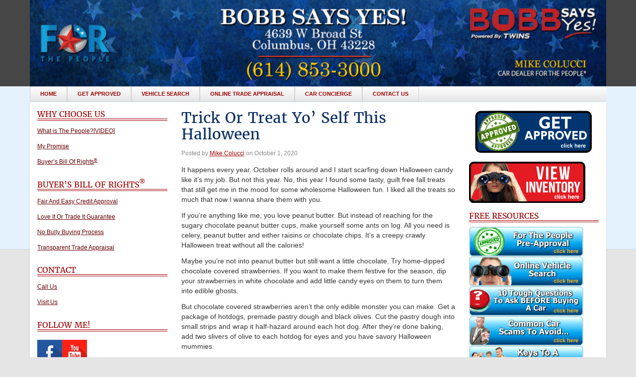

--- FILE ---
content_type: text/html; charset=UTF-8
request_url: https://bobbsaysyes.com/trick-or-treat-yo-self-this-halloween/
body_size: 14019
content:
<!DOCTYPE html>
<html lang="en-US">
<head>
    <!-- Set up Meta -->
    <meta http-equiv="X-UA-Compatible" content="IE=edge"/>
    <meta charset="UTF-8">

    <!-- Set the viewport width to device width for mobile -->
    <meta name="viewport" content="width=device-width, initial-scale=1, maximum-scale=5, user-scalable=yes">
    <!-- Remove Microsoft Edge's & Safari phone-email styling -->
    <meta name="format-detection" content="telephone=no,email=no,url=no">

    <!-- Color mobile browser tab -->
    <!--	<meta name="theme-color" content="#4285f4" />-->

    <!-- Add external fonts below (Typekit Only!) -->
    <!-- Google Tag Manager -->
    <script>(function(w,d,s,l,i){w[l]=w[l]||[];w[l].push({'gtm.start':
                new Date().getTime(),event:'gtm.js'});var f=d.getElementsByTagName(s)[0],
            j=d.createElement(s),dl=l!='dataLayer'?'&l='+l:'';j.async=true;j.src=
            'https://www.googletagmanager.com/gtm.js?id='+i+dl;f.parentNode.insertBefore(j,f);
        })(window,document,'script','dataLayer','GTM-KCCW862');</script>
    <!-- End Google Tag Manager -->
    <title>Trick Or Treat Yo’ Self This Halloween &#8211; Bobb Says Yes</title>
<meta name='robots' content='max-image-preview:large' />
<link rel='dns-prefetch' href='//digital-retail.autodriven.com' />
<link rel="alternate" type="application/rss+xml" title="Bobb Says Yes &raquo; Feed" href="https://bobbsaysyes.com/feed/" />
<link rel="alternate" title="oEmbed (JSON)" type="application/json+oembed" href="https://bobbsaysyes.com/wp-json/oembed/1.0/embed?url=https%3A%2F%2Fbobbsaysyes.com%2Ftrick-or-treat-yo-self-this-halloween%2F" />
<link rel="alternate" title="oEmbed (XML)" type="text/xml+oembed" href="https://bobbsaysyes.com/wp-json/oembed/1.0/embed?url=https%3A%2F%2Fbobbsaysyes.com%2Ftrick-or-treat-yo-self-this-halloween%2F&#038;format=xml" />
<style id='wp-img-auto-sizes-contain-inline-css'>
img:is([sizes=auto i],[sizes^="auto," i]){contain-intrinsic-size:3000px 1500px}
/*# sourceURL=wp-img-auto-sizes-contain-inline-css */
</style>
<link rel='stylesheet' id='foundation-css' href='https://bobbsaysyes.com/wp-content/themes/prestigeautosales/assets/css/foundation.css?ver=1769085267' media='all' />
<link rel='stylesheet' id='select2-css' href='https://bobbsaysyes.com/wp-content/themes/prestigeautosales/assets/css/select2.min.css?ver=4.1.0' media='all' />
<link rel='stylesheet' id='custom-css' href='https://bobbsaysyes.com/wp-content/themes/prestigeautosales/assets/css/custom.css?ver=1769085267' media='all' />
<link rel='stylesheet' id='style-css' href='https://bobbsaysyes.com/wp-content/themes/prestigeautosales/style.css' media='all' />
<script src="https://bobbsaysyes.com/wp-includes/js/jquery/jquery.min.js?ver=3.7.1" id="jquery-core-js"></script>
<link rel="https://api.w.org/" href="https://bobbsaysyes.com/wp-json/" /><link rel="alternate" title="JSON" type="application/json" href="https://bobbsaysyes.com/wp-json/wp/v2/posts/1748" /><link rel="EditURI" type="application/rsd+xml" title="RSD" href="https://bobbsaysyes.com/xmlrpc.php?rsd" />
<link rel="canonical" href="https://bobbsaysyes.com/trick-or-treat-yo-self-this-halloween/" />
<link rel='shortlink' href='https://bobbsaysyes.com/?p=1748' />

			<style>
			@media only screen and (min-width: 1025px) {
				body.admin-bar {margin-top:32px !important}
			}
			@media only screen and (max-width: 1024px) {
				#wpadminbar {display: none;}
			}
			</style>
			<link rel="icon" href="https://bobbsaysyes.com/wp-content/uploads/2023/10/cropped-FTP-Favicon-32x32-1.png" sizes="32x32" />
<link rel="icon" href="https://bobbsaysyes.com/wp-content/uploads/2023/10/cropped-FTP-Favicon-32x32-1.png" sizes="192x192" />
<link rel="apple-touch-icon" href="https://bobbsaysyes.com/wp-content/uploads/2023/10/cropped-FTP-Favicon-32x32-1.png" />
<meta name="msapplication-TileImage" content="https://bobbsaysyes.com/wp-content/uploads/2023/10/cropped-FTP-Favicon-32x32-1.png" />
		<style id="wp-custom-css">
			@media (max-width: 999px) {
	.left-sidebar {
		order: 1;
	}
}

.button-app {
	margin-top: 20px;
	font-size: 14px;
	border-radius: 5px;
	padding: 9px 21px;
}

.single-vehicles capital-one-entry-button {
	max-width: 300px;
}		</style>
		<style id='wp-block-heading-inline-css'>
h1:where(.wp-block-heading).has-background,h2:where(.wp-block-heading).has-background,h3:where(.wp-block-heading).has-background,h4:where(.wp-block-heading).has-background,h5:where(.wp-block-heading).has-background,h6:where(.wp-block-heading).has-background{padding:1.25em 2.375em}h1.has-text-align-left[style*=writing-mode]:where([style*=vertical-lr]),h1.has-text-align-right[style*=writing-mode]:where([style*=vertical-rl]),h2.has-text-align-left[style*=writing-mode]:where([style*=vertical-lr]),h2.has-text-align-right[style*=writing-mode]:where([style*=vertical-rl]),h3.has-text-align-left[style*=writing-mode]:where([style*=vertical-lr]),h3.has-text-align-right[style*=writing-mode]:where([style*=vertical-rl]),h4.has-text-align-left[style*=writing-mode]:where([style*=vertical-lr]),h4.has-text-align-right[style*=writing-mode]:where([style*=vertical-rl]),h5.has-text-align-left[style*=writing-mode]:where([style*=vertical-lr]),h5.has-text-align-right[style*=writing-mode]:where([style*=vertical-rl]),h6.has-text-align-left[style*=writing-mode]:where([style*=vertical-lr]),h6.has-text-align-right[style*=writing-mode]:where([style*=vertical-rl]){rotate:180deg}
/*# sourceURL=https://bobbsaysyes.com/wp-includes/blocks/heading/style.min.css */
</style>
<style id='wp-block-image-inline-css'>
.wp-block-image>a,.wp-block-image>figure>a{display:inline-block}.wp-block-image img{box-sizing:border-box;height:auto;max-width:100%;vertical-align:bottom}@media not (prefers-reduced-motion){.wp-block-image img.hide{visibility:hidden}.wp-block-image img.show{animation:show-content-image .4s}}.wp-block-image[style*=border-radius] img,.wp-block-image[style*=border-radius]>a{border-radius:inherit}.wp-block-image.has-custom-border img{box-sizing:border-box}.wp-block-image.aligncenter{text-align:center}.wp-block-image.alignfull>a,.wp-block-image.alignwide>a{width:100%}.wp-block-image.alignfull img,.wp-block-image.alignwide img{height:auto;width:100%}.wp-block-image .aligncenter,.wp-block-image .alignleft,.wp-block-image .alignright,.wp-block-image.aligncenter,.wp-block-image.alignleft,.wp-block-image.alignright{display:table}.wp-block-image .aligncenter>figcaption,.wp-block-image .alignleft>figcaption,.wp-block-image .alignright>figcaption,.wp-block-image.aligncenter>figcaption,.wp-block-image.alignleft>figcaption,.wp-block-image.alignright>figcaption{caption-side:bottom;display:table-caption}.wp-block-image .alignleft{float:left;margin:.5em 1em .5em 0}.wp-block-image .alignright{float:right;margin:.5em 0 .5em 1em}.wp-block-image .aligncenter{margin-left:auto;margin-right:auto}.wp-block-image :where(figcaption){margin-bottom:1em;margin-top:.5em}.wp-block-image.is-style-circle-mask img{border-radius:9999px}@supports ((-webkit-mask-image:none) or (mask-image:none)) or (-webkit-mask-image:none){.wp-block-image.is-style-circle-mask img{border-radius:0;-webkit-mask-image:url('data:image/svg+xml;utf8,<svg viewBox="0 0 100 100" xmlns="http://www.w3.org/2000/svg"><circle cx="50" cy="50" r="50"/></svg>');mask-image:url('data:image/svg+xml;utf8,<svg viewBox="0 0 100 100" xmlns="http://www.w3.org/2000/svg"><circle cx="50" cy="50" r="50"/></svg>');mask-mode:alpha;-webkit-mask-position:center;mask-position:center;-webkit-mask-repeat:no-repeat;mask-repeat:no-repeat;-webkit-mask-size:contain;mask-size:contain}}:root :where(.wp-block-image.is-style-rounded img,.wp-block-image .is-style-rounded img){border-radius:9999px}.wp-block-image figure{margin:0}.wp-lightbox-container{display:flex;flex-direction:column;position:relative}.wp-lightbox-container img{cursor:zoom-in}.wp-lightbox-container img:hover+button{opacity:1}.wp-lightbox-container button{align-items:center;backdrop-filter:blur(16px) saturate(180%);background-color:#5a5a5a40;border:none;border-radius:4px;cursor:zoom-in;display:flex;height:20px;justify-content:center;opacity:0;padding:0;position:absolute;right:16px;text-align:center;top:16px;width:20px;z-index:100}@media not (prefers-reduced-motion){.wp-lightbox-container button{transition:opacity .2s ease}}.wp-lightbox-container button:focus-visible{outline:3px auto #5a5a5a40;outline:3px auto -webkit-focus-ring-color;outline-offset:3px}.wp-lightbox-container button:hover{cursor:pointer;opacity:1}.wp-lightbox-container button:focus{opacity:1}.wp-lightbox-container button:focus,.wp-lightbox-container button:hover,.wp-lightbox-container button:not(:hover):not(:active):not(.has-background){background-color:#5a5a5a40;border:none}.wp-lightbox-overlay{box-sizing:border-box;cursor:zoom-out;height:100vh;left:0;overflow:hidden;position:fixed;top:0;visibility:hidden;width:100%;z-index:100000}.wp-lightbox-overlay .close-button{align-items:center;cursor:pointer;display:flex;justify-content:center;min-height:40px;min-width:40px;padding:0;position:absolute;right:calc(env(safe-area-inset-right) + 16px);top:calc(env(safe-area-inset-top) + 16px);z-index:5000000}.wp-lightbox-overlay .close-button:focus,.wp-lightbox-overlay .close-button:hover,.wp-lightbox-overlay .close-button:not(:hover):not(:active):not(.has-background){background:none;border:none}.wp-lightbox-overlay .lightbox-image-container{height:var(--wp--lightbox-container-height);left:50%;overflow:hidden;position:absolute;top:50%;transform:translate(-50%,-50%);transform-origin:top left;width:var(--wp--lightbox-container-width);z-index:9999999999}.wp-lightbox-overlay .wp-block-image{align-items:center;box-sizing:border-box;display:flex;height:100%;justify-content:center;margin:0;position:relative;transform-origin:0 0;width:100%;z-index:3000000}.wp-lightbox-overlay .wp-block-image img{height:var(--wp--lightbox-image-height);min-height:var(--wp--lightbox-image-height);min-width:var(--wp--lightbox-image-width);width:var(--wp--lightbox-image-width)}.wp-lightbox-overlay .wp-block-image figcaption{display:none}.wp-lightbox-overlay button{background:none;border:none}.wp-lightbox-overlay .scrim{background-color:#fff;height:100%;opacity:.9;position:absolute;width:100%;z-index:2000000}.wp-lightbox-overlay.active{visibility:visible}@media not (prefers-reduced-motion){.wp-lightbox-overlay.active{animation:turn-on-visibility .25s both}.wp-lightbox-overlay.active img{animation:turn-on-visibility .35s both}.wp-lightbox-overlay.show-closing-animation:not(.active){animation:turn-off-visibility .35s both}.wp-lightbox-overlay.show-closing-animation:not(.active) img{animation:turn-off-visibility .25s both}.wp-lightbox-overlay.zoom.active{animation:none;opacity:1;visibility:visible}.wp-lightbox-overlay.zoom.active .lightbox-image-container{animation:lightbox-zoom-in .4s}.wp-lightbox-overlay.zoom.active .lightbox-image-container img{animation:none}.wp-lightbox-overlay.zoom.active .scrim{animation:turn-on-visibility .4s forwards}.wp-lightbox-overlay.zoom.show-closing-animation:not(.active){animation:none}.wp-lightbox-overlay.zoom.show-closing-animation:not(.active) .lightbox-image-container{animation:lightbox-zoom-out .4s}.wp-lightbox-overlay.zoom.show-closing-animation:not(.active) .lightbox-image-container img{animation:none}.wp-lightbox-overlay.zoom.show-closing-animation:not(.active) .scrim{animation:turn-off-visibility .4s forwards}}@keyframes show-content-image{0%{visibility:hidden}99%{visibility:hidden}to{visibility:visible}}@keyframes turn-on-visibility{0%{opacity:0}to{opacity:1}}@keyframes turn-off-visibility{0%{opacity:1;visibility:visible}99%{opacity:0;visibility:visible}to{opacity:0;visibility:hidden}}@keyframes lightbox-zoom-in{0%{transform:translate(calc((-100vw + var(--wp--lightbox-scrollbar-width))/2 + var(--wp--lightbox-initial-left-position)),calc(-50vh + var(--wp--lightbox-initial-top-position))) scale(var(--wp--lightbox-scale))}to{transform:translate(-50%,-50%) scale(1)}}@keyframes lightbox-zoom-out{0%{transform:translate(-50%,-50%) scale(1);visibility:visible}99%{visibility:visible}to{transform:translate(calc((-100vw + var(--wp--lightbox-scrollbar-width))/2 + var(--wp--lightbox-initial-left-position)),calc(-50vh + var(--wp--lightbox-initial-top-position))) scale(var(--wp--lightbox-scale));visibility:hidden}}
/*# sourceURL=https://bobbsaysyes.com/wp-includes/blocks/image/style.min.css */
</style>
<style id='wp-block-latest-posts-inline-css'>
.wp-block-latest-posts{box-sizing:border-box}.wp-block-latest-posts.alignleft{margin-right:2em}.wp-block-latest-posts.alignright{margin-left:2em}.wp-block-latest-posts.wp-block-latest-posts__list{list-style:none}.wp-block-latest-posts.wp-block-latest-posts__list li{clear:both;overflow-wrap:break-word}.wp-block-latest-posts.is-grid{display:flex;flex-wrap:wrap}.wp-block-latest-posts.is-grid li{margin:0 1.25em 1.25em 0;width:100%}@media (min-width:600px){.wp-block-latest-posts.columns-2 li{width:calc(50% - .625em)}.wp-block-latest-posts.columns-2 li:nth-child(2n){margin-right:0}.wp-block-latest-posts.columns-3 li{width:calc(33.33333% - .83333em)}.wp-block-latest-posts.columns-3 li:nth-child(3n){margin-right:0}.wp-block-latest-posts.columns-4 li{width:calc(25% - .9375em)}.wp-block-latest-posts.columns-4 li:nth-child(4n){margin-right:0}.wp-block-latest-posts.columns-5 li{width:calc(20% - 1em)}.wp-block-latest-posts.columns-5 li:nth-child(5n){margin-right:0}.wp-block-latest-posts.columns-6 li{width:calc(16.66667% - 1.04167em)}.wp-block-latest-posts.columns-6 li:nth-child(6n){margin-right:0}}:root :where(.wp-block-latest-posts.is-grid){padding:0}:root :where(.wp-block-latest-posts.wp-block-latest-posts__list){padding-left:0}.wp-block-latest-posts__post-author,.wp-block-latest-posts__post-date{display:block;font-size:.8125em}.wp-block-latest-posts__post-excerpt,.wp-block-latest-posts__post-full-content{margin-bottom:1em;margin-top:.5em}.wp-block-latest-posts__featured-image a{display:inline-block}.wp-block-latest-posts__featured-image img{height:auto;max-width:100%;width:auto}.wp-block-latest-posts__featured-image.alignleft{float:left;margin-right:1em}.wp-block-latest-posts__featured-image.alignright{float:right;margin-left:1em}.wp-block-latest-posts__featured-image.aligncenter{margin-bottom:1em;text-align:center}
/*# sourceURL=https://bobbsaysyes.com/wp-includes/blocks/latest-posts/style.min.css */
</style>
<style id='wp-block-group-inline-css'>
.wp-block-group{box-sizing:border-box}:where(.wp-block-group.wp-block-group-is-layout-constrained){position:relative}
/*# sourceURL=https://bobbsaysyes.com/wp-includes/blocks/group/style.min.css */
</style>
<style id='wp-block-paragraph-inline-css'>
.is-small-text{font-size:.875em}.is-regular-text{font-size:1em}.is-large-text{font-size:2.25em}.is-larger-text{font-size:3em}.has-drop-cap:not(:focus):first-letter{float:left;font-size:8.4em;font-style:normal;font-weight:100;line-height:.68;margin:.05em .1em 0 0;text-transform:uppercase}body.rtl .has-drop-cap:not(:focus):first-letter{float:none;margin-left:.1em}p.has-drop-cap.has-background{overflow:hidden}:root :where(p.has-background){padding:1.25em 2.375em}:where(p.has-text-color:not(.has-link-color)) a{color:inherit}p.has-text-align-left[style*="writing-mode:vertical-lr"],p.has-text-align-right[style*="writing-mode:vertical-rl"]{rotate:180deg}
/*# sourceURL=https://bobbsaysyes.com/wp-includes/blocks/paragraph/style.min.css */
</style>
<style id='global-styles-inline-css'>
:root{--wp--preset--aspect-ratio--square: 1;--wp--preset--aspect-ratio--4-3: 4/3;--wp--preset--aspect-ratio--3-4: 3/4;--wp--preset--aspect-ratio--3-2: 3/2;--wp--preset--aspect-ratio--2-3: 2/3;--wp--preset--aspect-ratio--16-9: 16/9;--wp--preset--aspect-ratio--9-16: 9/16;--wp--preset--color--black: #000000;--wp--preset--color--cyan-bluish-gray: #abb8c3;--wp--preset--color--white: #9f0000;--wp--preset--color--pale-pink: #f78da7;--wp--preset--color--vivid-red: #cf2e2e;--wp--preset--color--luminous-vivid-orange: #ff6900;--wp--preset--color--luminous-vivid-amber: #fcb900;--wp--preset--color--light-green-cyan: #7bdcb5;--wp--preset--color--vivid-green-cyan: #00d084;--wp--preset--color--pale-cyan-blue: #8ed1fc;--wp--preset--color--vivid-cyan-blue: #0693e3;--wp--preset--color--vivid-purple: #9b51e0;--wp--preset--color--blue: #245e94;--wp--preset--gradient--vivid-cyan-blue-to-vivid-purple: linear-gradient(135deg,rgb(6,147,227) 0%,rgb(155,81,224) 100%);--wp--preset--gradient--light-green-cyan-to-vivid-green-cyan: linear-gradient(135deg,rgb(122,220,180) 0%,rgb(0,208,130) 100%);--wp--preset--gradient--luminous-vivid-amber-to-luminous-vivid-orange: linear-gradient(135deg,rgb(252,185,0) 0%,rgb(255,105,0) 100%);--wp--preset--gradient--luminous-vivid-orange-to-vivid-red: linear-gradient(135deg,rgb(255,105,0) 0%,rgb(207,46,46) 100%);--wp--preset--gradient--very-light-gray-to-cyan-bluish-gray: linear-gradient(135deg,rgb(238,238,238) 0%,rgb(169,184,195) 100%);--wp--preset--gradient--cool-to-warm-spectrum: linear-gradient(135deg,rgb(74,234,220) 0%,rgb(151,120,209) 20%,rgb(207,42,186) 40%,rgb(238,44,130) 60%,rgb(251,105,98) 80%,rgb(254,248,76) 100%);--wp--preset--gradient--blush-light-purple: linear-gradient(135deg,rgb(255,206,236) 0%,rgb(152,150,240) 100%);--wp--preset--gradient--blush-bordeaux: linear-gradient(135deg,rgb(254,205,165) 0%,rgb(254,45,45) 50%,rgb(107,0,62) 100%);--wp--preset--gradient--luminous-dusk: linear-gradient(135deg,rgb(255,203,112) 0%,rgb(199,81,192) 50%,rgb(65,88,208) 100%);--wp--preset--gradient--pale-ocean: linear-gradient(135deg,rgb(255,245,203) 0%,rgb(182,227,212) 50%,rgb(51,167,181) 100%);--wp--preset--gradient--electric-grass: linear-gradient(135deg,rgb(202,248,128) 0%,rgb(113,206,126) 100%);--wp--preset--gradient--midnight: linear-gradient(135deg,rgb(2,3,129) 0%,rgb(40,116,252) 100%);--wp--preset--font-size--small: 0.8rem;--wp--preset--font-size--medium: 1.2rem;--wp--preset--font-size--large: 1.5rem;--wp--preset--font-size--x-large: 42px;--wp--preset--font-size--h-1: 2.5rem;--wp--preset--font-size--h-2: 2.25rem;--wp--preset--font-size--h-3: 2rem;--wp--preset--font-size--h-4: 1.75rem;--wp--preset--font-size--h-5: 1.5rem;--wp--preset--font-size--h-6: 1.25rem;--wp--preset--spacing--20: 0.44rem;--wp--preset--spacing--30: 0.67rem;--wp--preset--spacing--40: 1rem;--wp--preset--spacing--50: 1.5rem;--wp--preset--spacing--60: 2.25rem;--wp--preset--spacing--70: 3.38rem;--wp--preset--spacing--80: 5.06rem;--wp--preset--shadow--natural: 6px 6px 9px rgba(0, 0, 0, 0.2);--wp--preset--shadow--deep: 12px 12px 50px rgba(0, 0, 0, 0.4);--wp--preset--shadow--sharp: 6px 6px 0px rgba(0, 0, 0, 0.2);--wp--preset--shadow--outlined: 6px 6px 0px -3px rgb(255, 255, 255), 6px 6px rgb(0, 0, 0);--wp--preset--shadow--crisp: 6px 6px 0px rgb(0, 0, 0);}:root { --wp--style--global--content-size: 1170px;--wp--style--global--wide-size: 1170px; }:where(body) { margin: 0; }.wp-site-blocks > .alignleft { float: left; margin-right: 2em; }.wp-site-blocks > .alignright { float: right; margin-left: 2em; }.wp-site-blocks > .aligncenter { justify-content: center; margin-left: auto; margin-right: auto; }:where(.wp-site-blocks) > * { margin-block-start: 24px; margin-block-end: 0; }:where(.wp-site-blocks) > :first-child { margin-block-start: 0; }:where(.wp-site-blocks) > :last-child { margin-block-end: 0; }:root { --wp--style--block-gap: 24px; }:root :where(.is-layout-flow) > :first-child{margin-block-start: 0;}:root :where(.is-layout-flow) > :last-child{margin-block-end: 0;}:root :where(.is-layout-flow) > *{margin-block-start: 24px;margin-block-end: 0;}:root :where(.is-layout-constrained) > :first-child{margin-block-start: 0;}:root :where(.is-layout-constrained) > :last-child{margin-block-end: 0;}:root :where(.is-layout-constrained) > *{margin-block-start: 24px;margin-block-end: 0;}:root :where(.is-layout-flex){gap: 24px;}:root :where(.is-layout-grid){gap: 24px;}.is-layout-flow > .alignleft{float: left;margin-inline-start: 0;margin-inline-end: 2em;}.is-layout-flow > .alignright{float: right;margin-inline-start: 2em;margin-inline-end: 0;}.is-layout-flow > .aligncenter{margin-left: auto !important;margin-right: auto !important;}.is-layout-constrained > .alignleft{float: left;margin-inline-start: 0;margin-inline-end: 2em;}.is-layout-constrained > .alignright{float: right;margin-inline-start: 2em;margin-inline-end: 0;}.is-layout-constrained > .aligncenter{margin-left: auto !important;margin-right: auto !important;}.is-layout-constrained > :where(:not(.alignleft):not(.alignright):not(.alignfull)){max-width: var(--wp--style--global--content-size);margin-left: auto !important;margin-right: auto !important;}.is-layout-constrained > .alignwide{max-width: var(--wp--style--global--wide-size);}body .is-layout-flex{display: flex;}.is-layout-flex{flex-wrap: wrap;align-items: center;}.is-layout-flex > :is(*, div){margin: 0;}body .is-layout-grid{display: grid;}.is-layout-grid > :is(*, div){margin: 0;}body{padding-top: 0px;padding-right: 0px;padding-bottom: 0px;padding-left: 0px;}a:where(:not(.wp-element-button)){text-decoration: underline;}:root :where(.wp-element-button, .wp-block-button__link){background-color: #32373c;border-width: 0;color: #fff;font-family: inherit;font-size: inherit;font-style: inherit;font-weight: inherit;letter-spacing: inherit;line-height: inherit;padding-top: calc(0.667em + 2px);padding-right: calc(1.333em + 2px);padding-bottom: calc(0.667em + 2px);padding-left: calc(1.333em + 2px);text-decoration: none;text-transform: inherit;}.has-black-color{color: var(--wp--preset--color--black) !important;}.has-cyan-bluish-gray-color{color: var(--wp--preset--color--cyan-bluish-gray) !important;}.has-white-color{color: var(--wp--preset--color--white) !important;}.has-pale-pink-color{color: var(--wp--preset--color--pale-pink) !important;}.has-vivid-red-color{color: var(--wp--preset--color--vivid-red) !important;}.has-luminous-vivid-orange-color{color: var(--wp--preset--color--luminous-vivid-orange) !important;}.has-luminous-vivid-amber-color{color: var(--wp--preset--color--luminous-vivid-amber) !important;}.has-light-green-cyan-color{color: var(--wp--preset--color--light-green-cyan) !important;}.has-vivid-green-cyan-color{color: var(--wp--preset--color--vivid-green-cyan) !important;}.has-pale-cyan-blue-color{color: var(--wp--preset--color--pale-cyan-blue) !important;}.has-vivid-cyan-blue-color{color: var(--wp--preset--color--vivid-cyan-blue) !important;}.has-vivid-purple-color{color: var(--wp--preset--color--vivid-purple) !important;}.has-blue-color{color: var(--wp--preset--color--blue) !important;}.has-black-background-color{background-color: var(--wp--preset--color--black) !important;}.has-cyan-bluish-gray-background-color{background-color: var(--wp--preset--color--cyan-bluish-gray) !important;}.has-white-background-color{background-color: var(--wp--preset--color--white) !important;}.has-pale-pink-background-color{background-color: var(--wp--preset--color--pale-pink) !important;}.has-vivid-red-background-color{background-color: var(--wp--preset--color--vivid-red) !important;}.has-luminous-vivid-orange-background-color{background-color: var(--wp--preset--color--luminous-vivid-orange) !important;}.has-luminous-vivid-amber-background-color{background-color: var(--wp--preset--color--luminous-vivid-amber) !important;}.has-light-green-cyan-background-color{background-color: var(--wp--preset--color--light-green-cyan) !important;}.has-vivid-green-cyan-background-color{background-color: var(--wp--preset--color--vivid-green-cyan) !important;}.has-pale-cyan-blue-background-color{background-color: var(--wp--preset--color--pale-cyan-blue) !important;}.has-vivid-cyan-blue-background-color{background-color: var(--wp--preset--color--vivid-cyan-blue) !important;}.has-vivid-purple-background-color{background-color: var(--wp--preset--color--vivid-purple) !important;}.has-blue-background-color{background-color: var(--wp--preset--color--blue) !important;}.has-black-border-color{border-color: var(--wp--preset--color--black) !important;}.has-cyan-bluish-gray-border-color{border-color: var(--wp--preset--color--cyan-bluish-gray) !important;}.has-white-border-color{border-color: var(--wp--preset--color--white) !important;}.has-pale-pink-border-color{border-color: var(--wp--preset--color--pale-pink) !important;}.has-vivid-red-border-color{border-color: var(--wp--preset--color--vivid-red) !important;}.has-luminous-vivid-orange-border-color{border-color: var(--wp--preset--color--luminous-vivid-orange) !important;}.has-luminous-vivid-amber-border-color{border-color: var(--wp--preset--color--luminous-vivid-amber) !important;}.has-light-green-cyan-border-color{border-color: var(--wp--preset--color--light-green-cyan) !important;}.has-vivid-green-cyan-border-color{border-color: var(--wp--preset--color--vivid-green-cyan) !important;}.has-pale-cyan-blue-border-color{border-color: var(--wp--preset--color--pale-cyan-blue) !important;}.has-vivid-cyan-blue-border-color{border-color: var(--wp--preset--color--vivid-cyan-blue) !important;}.has-vivid-purple-border-color{border-color: var(--wp--preset--color--vivid-purple) !important;}.has-blue-border-color{border-color: var(--wp--preset--color--blue) !important;}.has-vivid-cyan-blue-to-vivid-purple-gradient-background{background: var(--wp--preset--gradient--vivid-cyan-blue-to-vivid-purple) !important;}.has-light-green-cyan-to-vivid-green-cyan-gradient-background{background: var(--wp--preset--gradient--light-green-cyan-to-vivid-green-cyan) !important;}.has-luminous-vivid-amber-to-luminous-vivid-orange-gradient-background{background: var(--wp--preset--gradient--luminous-vivid-amber-to-luminous-vivid-orange) !important;}.has-luminous-vivid-orange-to-vivid-red-gradient-background{background: var(--wp--preset--gradient--luminous-vivid-orange-to-vivid-red) !important;}.has-very-light-gray-to-cyan-bluish-gray-gradient-background{background: var(--wp--preset--gradient--very-light-gray-to-cyan-bluish-gray) !important;}.has-cool-to-warm-spectrum-gradient-background{background: var(--wp--preset--gradient--cool-to-warm-spectrum) !important;}.has-blush-light-purple-gradient-background{background: var(--wp--preset--gradient--blush-light-purple) !important;}.has-blush-bordeaux-gradient-background{background: var(--wp--preset--gradient--blush-bordeaux) !important;}.has-luminous-dusk-gradient-background{background: var(--wp--preset--gradient--luminous-dusk) !important;}.has-pale-ocean-gradient-background{background: var(--wp--preset--gradient--pale-ocean) !important;}.has-electric-grass-gradient-background{background: var(--wp--preset--gradient--electric-grass) !important;}.has-midnight-gradient-background{background: var(--wp--preset--gradient--midnight) !important;}.has-small-font-size{font-size: var(--wp--preset--font-size--small) !important;}.has-medium-font-size{font-size: var(--wp--preset--font-size--medium) !important;}.has-large-font-size{font-size: var(--wp--preset--font-size--large) !important;}.has-x-large-font-size{font-size: var(--wp--preset--font-size--x-large) !important;}.has-h-1-font-size{font-size: var(--wp--preset--font-size--h-1) !important;}.has-h-2-font-size{font-size: var(--wp--preset--font-size--h-2) !important;}.has-h-3-font-size{font-size: var(--wp--preset--font-size--h-3) !important;}.has-h-4-font-size{font-size: var(--wp--preset--font-size--h-4) !important;}.has-h-5-font-size{font-size: var(--wp--preset--font-size--h-5) !important;}.has-h-6-font-size{font-size: var(--wp--preset--font-size--h-6) !important;}
/*# sourceURL=global-styles-inline-css */
</style>
<style id='core-block-supports-inline-css'>
.wp-container-core-group-is-layout-05440ce8{flex-wrap:nowrap;gap:var(--wp--preset--spacing--20);}
/*# sourceURL=core-block-supports-inline-css */
</style>
</head>

<body class="wp-singular post-template-default single single-post postid-1748 wp-custom-logo wp-theme-prestigeautosales no-outline">
<!-- Google Tag Manager (noscript) -->
<noscript>
    <iframe src="https://www.googletagmanager.com/ns.html?id=GTM-KCCW862" height="0" width="0" style="display:none;visibility:hidden">

    </iframe>
</noscript>
<!-- End Google Tag Manager (noscript) -->
<!-- <div class="preloader hide-for-medium">
	<div class="preloader__icon"></div>
</div> -->

<!-- BEGIN of header -->
<header class="header">
            <div class="top-header">

            <a href="https://bobbsaysyes.com/">
                <img width="1000" height="150" src="data:image/svg+xml,%3Csvg%20xmlns='http://www.w3.org/2000/svg'%20viewBox='0%200%201000%20150'%3E%3C/svg%3E" class="attachment-full size-full" alt="" decoding="async" fetchpriority="high" data-lazy-srcset="https://bobbsaysyes.com/wp-content/uploads/2023/11/FTP-Header-Bobb-Says-Yes_Bobb-Automotive.png 1000w, https://bobbsaysyes.com/wp-content/uploads/2023/11/FTP-Header-Bobb-Says-Yes_Bobb-Automotive-300x45.png 300w, https://bobbsaysyes.com/wp-content/uploads/2023/11/FTP-Header-Bobb-Says-Yes_Bobb-Automotive-768x115.png 768w" data-lazy-sizes="(max-width: 1000px) 100vw, 1000px" data-lazy-src="https://bobbsaysyes.com/wp-content/uploads/2023/11/FTP-Header-Bobb-Says-Yes_Bobb-Automotive.png" /><noscript><img width="1000" height="150" src="https://bobbsaysyes.com/wp-content/uploads/2023/11/FTP-Header-Bobb-Says-Yes_Bobb-Automotive.png" class="attachment-full size-full" alt="" decoding="async" fetchpriority="high" srcset="https://bobbsaysyes.com/wp-content/uploads/2023/11/FTP-Header-Bobb-Says-Yes_Bobb-Automotive.png 1000w, https://bobbsaysyes.com/wp-content/uploads/2023/11/FTP-Header-Bobb-Says-Yes_Bobb-Automotive-300x45.png 300w, https://bobbsaysyes.com/wp-content/uploads/2023/11/FTP-Header-Bobb-Says-Yes_Bobb-Automotive-768x115.png 768w" sizes="(max-width: 1000px) 100vw, 1000px" /></noscript>            </a>


        </div>
        <div class="top-header-menu">
        <div class="grid-container menu-grid-container">
            <div class="grid-x grid-margin-x top-header-menu__grid">
                <div class="cell ">
                    <div class="header__menu-toggle">
                        <div class="title-bar hide-for-large" data-responsive-toggle="main-menu"
                             data-hide-for="large">
                            <div class="title-bar-title">Menu</div>
                            <button class="menu-icon" type="button" data-toggle aria-label="Menu"
                                    aria-controls="main-menu"><span></span></button>

                        </div>
                    </div>
                                            <nav class="top-bar" id="main-menu">
                            <div class="menu-header-menu-container"><ul id="menu-header-menu" class="menu header-menu" data-responsive-menu="accordion large-dropdown" data-submenu-toggle="true" data-multi-open="false" data-close-on-click-inside="false"><li id="menu-item-101" class="menu-item menu-item-type-post_type menu-item-object-page menu-item-home menu-item-101"><a href="https://bobbsaysyes.com/">Home</a></li>
<li id="menu-item-2494" class="menu-item menu-item-type-custom menu-item-object-custom menu-item-2494"><a href="/credit-application/">Get Approved</a></li>
<li id="menu-item-104" class="menu-item menu-item-type-post_type menu-item-object-page menu-item-104"><a href="https://bobbsaysyes.com/vehicle-search/">Vehicle Search</a></li>
<li id="menu-item-105" class="menu-item menu-item-type-post_type menu-item-object-page menu-item-105"><a href="https://bobbsaysyes.com/online-trade-appraisal/">Online Trade Appraisal</a></li>
<li id="menu-item-106" class="menu-item menu-item-type-post_type menu-item-object-page menu-item-106"><a href="https://bobbsaysyes.com/car-concierge/">Car Concierge</a></li>
<li id="menu-item-107" class="menu-item menu-item-type-post_type menu-item-object-page menu-item-107"><a href="https://bobbsaysyes.com/contact-us/">Contact Us</a></li>
</ul></div>                        </nav>
                                    </div>
            </div>
        </div>
    </div>
    <!--    <div class="grid-container menu-grid-container">-->
    <!--        <div class="grid-x grid-margin-x align-middle">-->
    <!--            <div class="medium-4 small-12 cell header__logo-box">-->
    <!--                <div class="logo text-center medium-text-left">-->
    <!--                    <h1>--><!--<span class="css-clip">-->
    <!--</span>-->
    <!--                    </h1>-->
    <!--                </div>-->
    <!--                <div class="header__menu-toggle">-->
    <!--                    <div class="title-bar hide-for-medium" data-responsive-toggle="main-menu" data-hide-for="medium">-->
    <!--                        <button class="menu-icon" type="button" data-toggle aria-label="Menu" aria-controls="main-menu">-->
    <!--                            <span></span></button>-->
    <!--                    </div>-->
    <!--                </div>-->
    <!--            </div>-->
    <!--            <div class="medium-8 small-12 cell">-->
    <!--                -->    <!--                    <nav class="top-bar" id="main-menu">-->
    <!--                        -->    <!--                    </nav>-->
    <!--                -->    <!--            </div>-->
    <!--        </div>-->
    <!--    </div>-->
</header>
<!-- END of header -->
    <main class="main-content">
        <div class="grid-container main-container">
            <div class="grid-x grid-margin-x">
                <div class="large-3 medium-12 small-12 cell sidebar left-sidebar">
                                            <div class="sidebar new-sidebar">
                            <aside id="nav_menu-2" class="widget widget_nav_menu"><h3 class="widget__title">WHY CHOOSE US</h3><div class="menu-choose-us-container"><ul id="menu-choose-us" class="menu"><li id="menu-item-126" class="menu-item menu-item-type-post_type menu-item-object-page menu-item-126"><a href="https://bobbsaysyes.com/what-is-for-the-people-video/">What is The People?[VIDEO]</a></li>
<li id="menu-item-128" class="menu-item menu-item-type-post_type menu-item-object-page menu-item-128"><a href="https://bobbsaysyes.com/my-promise/">My Promise</a></li>
<li id="menu-item-129" class="menu-item menu-item-type-post_type menu-item-object-page menu-item-129"><a href="https://bobbsaysyes.com/buyers-bill-of-rights/">Buyer’s Bill Of Rights<sup>®</sup></a></li>
</ul></div></aside><aside id="block-13" class="widget widget_block">
<h3 class="wp-block-heading">BUYER’S BILL OF RIGHTS<sup>®</sup></h3>
</aside><aside id="nav_menu-3" class="widget widget_nav_menu"><div class="menu-buyers-of-rights-container"><ul id="menu-buyers-of-rights" class="menu"><li id="menu-item-2506" class="menu-item menu-item-type-custom menu-item-object-custom menu-item-2506"><a href="/credit-application/">Fair And Easy Credit Approval</a></li>
<li id="menu-item-133" class="menu-item menu-item-type-post_type menu-item-object-page menu-item-133"><a href="https://bobbsaysyes.com/love-it-or-trade-it-guarantee/">Love It Or Trade It Guarantee</a></li>
<li id="menu-item-131" class="menu-item menu-item-type-post_type menu-item-object-page menu-item-131"><a href="https://bobbsaysyes.com/no-bullies/">No Bully Buying Process</a></li>
<li id="menu-item-132" class="menu-item menu-item-type-post_type menu-item-object-page menu-item-132"><a href="https://bobbsaysyes.com/more-for-your-trade/">Transparent Trade Appraisal</a></li>
</ul></div></aside><aside id="nav_menu-4" class="widget widget_nav_menu"><h3 class="widget__title">CONTACT</h3><div class="menu-contact-container"><ul id="menu-contact" class="menu"><li id="menu-item-193" class="menu-item menu-item-type-post_type menu-item-object-page menu-item-193"><a href="https://bobbsaysyes.com/call-us/">Call Us</a></li>
<li id="menu-item-1547" class="menu-item menu-item-type-custom menu-item-object-custom menu-item-1547"><a href="/contact-us/">Visit Us</a></li>
</ul></div></aside><aside id="block-23" class="widget widget_block">
<h3 class="wp-block-heading">FOLLOW ME!</h3>
</aside><aside id="block-12" class="widget widget_block">
<div class="wp-block-group widjet-social is-nowrap is-layout-flex wp-container-core-group-is-layout-05440ce8 wp-block-group-is-layout-flex" style="margin-bottom:var(--wp--preset--spacing--60);padding-right:0;padding-left:0">
<figure class="wp-block-image size-full is-resized"><a href="https://www.facebook.com/BobbSaysYes" target="_blank" rel=" noreferrer noopener"><img decoding="async" width="512" height="512" src="data:image/svg+xml,%3Csvg%20xmlns='http://www.w3.org/2000/svg'%20viewBox='0%200%20512%20512'%3E%3C/svg%3E" alt="" class="wp-image-135" style="object-fit:cover;width:50px;height:50px" data-lazy-srcset="https://bobbsaysyes.com/wp-content/uploads/2023/10/facebook.png 512w, https://bobbsaysyes.com/wp-content/uploads/2023/10/facebook-300x300.png 300w, https://bobbsaysyes.com/wp-content/uploads/2023/10/facebook-150x150.png 150w" data-lazy-sizes="(max-width: 512px) 100vw, 512px" data-lazy-src="https://bobbsaysyes.com/wp-content/uploads/2023/10/facebook.png" /><noscript><img decoding="async" width="512" height="512" src="https://bobbsaysyes.com/wp-content/uploads/2023/10/facebook.png" alt="" class="wp-image-135" style="object-fit:cover;width:50px;height:50px" srcset="https://bobbsaysyes.com/wp-content/uploads/2023/10/facebook.png 512w, https://bobbsaysyes.com/wp-content/uploads/2023/10/facebook-300x300.png 300w, https://bobbsaysyes.com/wp-content/uploads/2023/10/facebook-150x150.png 150w" sizes="(max-width: 512px) 100vw, 512px" /></noscript></a></figure>



<figure class="wp-block-image size-full is-resized"><a href="https://www.youtube.com/user/bobbsaysyes" target="_blank" rel=" noreferrer noopener"><img decoding="async" width="512" height="512" src="data:image/svg+xml,%3Csvg%20xmlns='http://www.w3.org/2000/svg'%20viewBox='0%200%20512%20512'%3E%3C/svg%3E" alt="" class="wp-image-137" style="object-fit:cover;width:50px;height:50px" data-lazy-srcset="https://bobbsaysyes.com/wp-content/uploads/2023/10/youtube.png 512w, https://bobbsaysyes.com/wp-content/uploads/2023/10/youtube-300x300.png 300w, https://bobbsaysyes.com/wp-content/uploads/2023/10/youtube-150x150.png 150w" data-lazy-sizes="(max-width: 512px) 100vw, 512px" data-lazy-src="https://bobbsaysyes.com/wp-content/uploads/2023/10/youtube.png" /><noscript><img decoding="async" width="512" height="512" src="https://bobbsaysyes.com/wp-content/uploads/2023/10/youtube.png" alt="" class="wp-image-137" style="object-fit:cover;width:50px;height:50px" srcset="https://bobbsaysyes.com/wp-content/uploads/2023/10/youtube.png 512w, https://bobbsaysyes.com/wp-content/uploads/2023/10/youtube-300x300.png 300w, https://bobbsaysyes.com/wp-content/uploads/2023/10/youtube-150x150.png 150w" sizes="(max-width: 512px) 100vw, 512px" /></noscript></a></figure>
</div>
</aside><aside id="block-9" class="widget widget_block"><h3 class="widget__title">RECENT BLOG POSTS</h3><div class="wp-widget-group__inner-blocks"><ul class="wp-block-latest-posts__list wp-block-latest-posts"><li><a class="wp-block-latest-posts__post-title" href="https://bobbsaysyes.com/winter-wellness/">Winter Wellness</a></li>
<li><a class="wp-block-latest-posts__post-title" href="https://bobbsaysyes.com/surviving-holiday-travel-tips-for-a-smoother-journey/">Surviving Holiday Travel: Tips for a Smoother Journey</a></li>
<li><a class="wp-block-latest-posts__post-title" href="https://bobbsaysyes.com/hit-refresh-without-the-pressure/">Hit Refresh Without The Pressure</a></li>
<li><a class="wp-block-latest-posts__post-title" href="https://bobbsaysyes.com/celebrate-the-simple-joys-why-september-is-the-perfect-month-to-slow-down/">Celebrate the Simple Joys: Why September Is the Perfect Month to Slow Down</a></li>
<li><a class="wp-block-latest-posts__post-title" href="https://bobbsaysyes.com/sharpen-your-pencils-its-back-to-school-season/">Sharpen Your Pencils—It’s Back-to-School Season!</a></li>
</ul></div></aside><aside id="block-11" class="widget widget_block">
<div class="wp-block-group is-layout-constrained wp-block-group-is-layout-constrained">
<p></p>
</div>
</aside><aside id="block-14" class="widget widget_block widget_text">
<p></p>
</aside>                        </div>

                    
                </div>
                <div class="large-6 medium-12 cell gb-content">
                                                                        <article id="post-1748" class="entry post-1748 post type-post status-publish hentry category-uncategorized">
                                <h1 class="page-title entry__title">Trick Or Treat Yo’ Self This Halloween</h1>
                                                                <p class="entry__meta">Posted by <a href="https://bobbsaysyes.com/author/davidlowgravitysolutions-com/" title="Posts by Mike Colucci" rel="author">Mike Colucci</a> on October 1, 2020</p>
                                <div class="entry__content clearfix gb-content">
                                    
<p>It happens every year. October rolls around and I start scarfing down Halloween candy like it’s my job. But not this year. No, this year I found some tasty, guilt free fall treats that still get me in the mood for some wholesome Halloween fun. I liked all the treats so much that now I wanna share them with you.</p>



<p>If you’re anything like me, you love peanut butter. But instead of reaching for the sugary chocolate peanut butter cups, make yourself some ants on log. All you need is celery, peanut butter and either raisins or chocolate chips. It’s a creepy crawly Halloween treat without all the calories!</p>



<p>Maybe you’re not into peanut butter but still want a little chocolate. Try home-dipped chocolate covered strawberries. If you want to make them festive for the season, dip your strawberries in white chocolate and add little candy eyes on them to turn them into edible ghosts.</p>



<p>But chocolate covered strawberries aren’t the only edible monster you can make. Get a package of hotdogs, premade pastry dough and black olives. Cut the pastry dough into small strips and wrap it half-hazard around each hot dog. After they’re done baking, add two slivers of olive to each hotdog for eyes and you have savory Halloween mummies.</p>



<p>Now if making mummy hotdogs sounds a little too time consuming, you can always peal a clementine and add a small stub of celery to the top for sweet and easy mini pumpkin.</p>



<p>I hope you found a Halloween treat from this list you wanna give a try. And remember, if you want chocolate, eat chocolate! Halloween only comes around once a year.&nbsp;&nbsp;<strong>&nbsp;</strong></p>
                                </div>
                            </article>
                            <div class="post-navigation">
                                <div>
                                    <a href="https://bobbsaysyes.com/lets-make-chili/" title="Let’s Make Chili!">&laquo; Let’s Make Chili!</a>                                </div>
                                <div>
                                    <a href="https://bobbsaysyes.com/tips-for-the-perfect-pie-crust/" title="Tips For The Perfect Pie Crust">Tips For The Perfect Pie Crust &raquo;</a>                                </div>
                            </div>
                                                            </div>
                <div class="large-3 medium-12 small-12 cell sidebar right-sidebar">
                    
<aside id="block-24" class="widget widget_block widget_media_image">
<figure class="wp-block-image aligncenter size-full"><a href="/credit-application/"><img decoding="async" width="236" height="87" src="data:image/svg+xml,%3Csvg%20xmlns='http://www.w3.org/2000/svg'%20viewBox='0%200%20236%2087'%3E%3C/svg%3E" alt="" class="wp-image-109" data-lazy-src="https://bobbsaysyes.com/wp-content/uploads/2023/10/get_app1.png"/><noscript><img decoding="async" width="236" height="87" src="https://bobbsaysyes.com/wp-content/uploads/2023/10/get_app1.png" alt="" class="wp-image-109"/></noscript></a></figure>
</aside><aside id="block-25" class="widget widget_block widget_media_image">
<figure class="wp-block-image size-full"><a href="/vehicle-search/"><img decoding="async" width="234" height="83" src="data:image/svg+xml,%3Csvg%20xmlns='http://www.w3.org/2000/svg'%20viewBox='0%200%20234%2083'%3E%3C/svg%3E" alt="" class="wp-image-110" data-lazy-src="https://bobbsaysyes.com/wp-content/uploads/2023/10/view_inv1.png"/><noscript><img decoding="async" width="234" height="83" src="https://bobbsaysyes.com/wp-content/uploads/2023/10/view_inv1.png" alt="" class="wp-image-110"/></noscript></a></figure>
</aside><aside id="block-26" class="widget widget_block"><h3 class="widget__title">FREE RESOURCES</h3><div class="wp-widget-group__inner-blocks">
<figure class="wp-block-image size-full margin-bottom"><a href="/fair-and-easy-credit-approval"><img decoding="async" width="230" height="60" src="data:image/svg+xml,%3Csvg%20xmlns='http://www.w3.org/2000/svg'%20viewBox='0%200%20230%2060'%3E%3C/svg%3E" alt="" class="wp-image-2513" data-lazy-src="https://bobbsaysyes.com/wp-content/uploads/2023/11/button_preapproval1.jpg"/><noscript><img decoding="async" width="230" height="60" src="https://bobbsaysyes.com/wp-content/uploads/2023/11/button_preapproval1.jpg" alt="" class="wp-image-2513"/></noscript></a></figure>

<figure class="wp-block-image size-full margin-bottom"><a href="/vehicle-search"><img decoding="async" width="230" height="60" src="data:image/svg+xml,%3Csvg%20xmlns='http://www.w3.org/2000/svg'%20viewBox='0%200%20230%2060'%3E%3C/svg%3E" alt="" class="wp-image-113" data-lazy-src="https://bobbsaysyes.com/wp-content/uploads/2023/10/button_vehiclesearch1.jpg"/><noscript><img decoding="async" width="230" height="60" src="https://bobbsaysyes.com/wp-content/uploads/2023/10/button_vehiclesearch1.jpg" alt="" class="wp-image-113"/></noscript></a></figure>

<figure class="wp-block-image size-full margin-bottom"><a href="/10-tough-questions-ask-buying-car/"><img decoding="async" width="230" height="60" src="data:image/svg+xml,%3Csvg%20xmlns='http://www.w3.org/2000/svg'%20viewBox='0%200%20230%2060'%3E%3C/svg%3E" alt="" class="wp-image-114" data-lazy-src="https://bobbsaysyes.com/wp-content/uploads/2023/10/button_10questions1.jpg"/><noscript><img decoding="async" width="230" height="60" src="https://bobbsaysyes.com/wp-content/uploads/2023/10/button_10questions1.jpg" alt="" class="wp-image-114"/></noscript></a></figure>

<figure class="wp-block-image size-full margin-bottom"><a href="/common-car-scams-avoid/"><img decoding="async" width="230" height="60" src="data:image/svg+xml,%3Csvg%20xmlns='http://www.w3.org/2000/svg'%20viewBox='0%200%20230%2060'%3E%3C/svg%3E" alt="" class="wp-image-115" data-lazy-src="https://bobbsaysyes.com/wp-content/uploads/2023/10/button_commonscams1.jpg"/><noscript><img decoding="async" width="230" height="60" src="https://bobbsaysyes.com/wp-content/uploads/2023/10/button_commonscams1.jpg" alt="" class="wp-image-115"/></noscript></a></figure>

<figure class="wp-block-image size-full margin-bottom"><a href="/keys-better-credit-score/"><img decoding="async" width="230" height="60" src="data:image/svg+xml,%3Csvg%20xmlns='http://www.w3.org/2000/svg'%20viewBox='0%200%20230%2060'%3E%3C/svg%3E" alt="" class="wp-image-116" data-lazy-src="https://bobbsaysyes.com/wp-content/uploads/2023/10/button_improvecredit1.jpg"/><noscript><img decoding="async" width="230" height="60" src="https://bobbsaysyes.com/wp-content/uploads/2023/10/button_improvecredit1.jpg" alt="" class="wp-image-116"/></noscript></a></figure>

<figure class="wp-block-image size-full margin-bottom"><a href="/buy-car-no-money/"><img decoding="async" width="230" height="60" src="data:image/svg+xml,%3Csvg%20xmlns='http://www.w3.org/2000/svg'%20viewBox='0%200%20230%2060'%3E%3C/svg%3E" alt="" class="wp-image-117" data-lazy-src="https://bobbsaysyes.com/wp-content/uploads/2023/10/button_nomoneydown1.jpg"/><noscript><img decoding="async" width="230" height="60" src="https://bobbsaysyes.com/wp-content/uploads/2023/10/button_nomoneydown1.jpg" alt="" class="wp-image-117"/></noscript></a></figure>

<figure class="wp-block-image size-full margin-bottom"><a href="/save-bundle-gas/"><img decoding="async" width="230" height="60" src="data:image/svg+xml,%3Csvg%20xmlns='http://www.w3.org/2000/svg'%20viewBox='0%200%20230%2060'%3E%3C/svg%3E" alt="" class="wp-image-118" data-lazy-src="https://bobbsaysyes.com/wp-content/uploads/2023/10/button_savegas1.jpg"/><noscript><img decoding="async" width="230" height="60" src="https://bobbsaysyes.com/wp-content/uploads/2023/10/button_savegas1.jpg" alt="" class="wp-image-118"/></noscript></a></figure>

<figure class="wp-block-image size-full is-resized margin-bottom"><a href="/online-trade-appraisal/"><img decoding="async" width="230" height="60" src="data:image/svg+xml,%3Csvg%20xmlns='http://www.w3.org/2000/svg'%20viewBox='0%200%20230%2060'%3E%3C/svg%3E" alt="" class="wp-image-119" style="width:230px;height:60px" data-lazy-src="https://bobbsaysyes.com/wp-content/uploads/2023/10/button_tradeappraisal1.jpg"/><noscript><img decoding="async" width="230" height="60" src="https://bobbsaysyes.com/wp-content/uploads/2023/10/button_tradeappraisal1.jpg" alt="" class="wp-image-119" style="width:230px;height:60px"/></noscript></a></figure>

<figure class="wp-block-image size-full is-resized margin-bottom"><a href="/car-concierge/"><img decoding="async" width="230" height="60" src="data:image/svg+xml,%3Csvg%20xmlns='http://www.w3.org/2000/svg'%20viewBox='0%200%20230%2060'%3E%3C/svg%3E" alt="" class="wp-image-120" style="width:230px;height:60px" data-lazy-src="https://bobbsaysyes.com/wp-content/uploads/2023/10/button_concierge1-1.jpg"/><noscript><img decoding="async" width="230" height="60" src="https://bobbsaysyes.com/wp-content/uploads/2023/10/button_concierge1-1.jpg" alt="" class="wp-image-120" style="width:230px;height:60px"/></noscript></a></figure>

<figure class="wp-block-image size-full is-resized margin-bottom"><a href="/womens-guide-better-car-deal/"><img decoding="async" width="230" height="60" src="data:image/svg+xml,%3Csvg%20xmlns='http://www.w3.org/2000/svg'%20viewBox='0%200%20230%2060'%3E%3C/svg%3E" alt="" class="wp-image-121" style="width:230px;height:60px" data-lazy-src="https://bobbsaysyes.com/wp-content/uploads/2023/10/button_womensguide1.jpg"/><noscript><img decoding="async" width="230" height="60" src="https://bobbsaysyes.com/wp-content/uploads/2023/10/button_womensguide1.jpg" alt="" class="wp-image-121" style="width:230px;height:60px"/></noscript></a></figure>

<figure class="wp-block-image size-full is-resized margin-bottom"><a href="/monthly-newsletter/"><img decoding="async" width="230" height="60" src="data:image/svg+xml,%3Csvg%20xmlns='http://www.w3.org/2000/svg'%20viewBox='0%200%20230%2060'%3E%3C/svg%3E" alt="" class="wp-image-122" style="width:230px;height:60px" data-lazy-src="https://bobbsaysyes.com/wp-content/uploads/2023/10/button_newsletter1.jpg"/><noscript><img decoding="async" width="230" height="60" src="https://bobbsaysyes.com/wp-content/uploads/2023/10/button_newsletter1.jpg" alt="" class="wp-image-122" style="width:230px;height:60px"/></noscript></a></figure>
</div></aside>                </div>
            </div>
        </div>
    </main>



<!-- BEGIN of footer -->
<footer class="footer">

    <div data-bg="https://bobbsaysyes.com/wp-content/uploads/2023/11/footer.jpg" class="grid-container footer__top pre-lazyload" style="">
        <div class="grid-x grid-margin-x">
            <div class="cell medium-3">
                                    <div class="footer__content">
                        <h3>Bobb Says Yes</h3>
<p>4639 W Broad St</p>
<p>Columbus, OH 43228</p>
<div class="footer ftp-branding">
<div class="footer-stores">
<div class="store"><a href="tel:6148533000"><span class="phone">(614) 853-3000</span></a></div>
</div>
</div>
                    </div>
                            </div>

        </div>
    </div>

            <div class="footer__disclaimer">
            <div class="grid-container">
                <div class="grid-x grid-margin-x">
                    <div class="cell ">
                        <p>If you enter a cell phone number or another number that you later convert to a cell phone number, you agree that we may contact you at this number unless and until you specifically withdraw your consent. You also agree to receive calls and messages, such as pre-recorded messages, calls, messages, and text messages from automated dialing systems. Message and data rates may apply. Credit requires bank approval. Upon entering your email address you agree that we may contact you at this email address unless and until you specifically withdraw your consent.Contact dealer for more details or to opt-out of marketing communications at: <a href="tel:6148533000" target="_blank" rel="noopener">614-853-3000</a> or [Email]. Accepting this consent is not required to obtain any good or services.</p>
                    </div>
                </div>
            </div>
        </div>
    
</footer>
<!-- END of footer -->

<script type="speculationrules">
{"prefetch":[{"source":"document","where":{"and":[{"href_matches":"/*"},{"not":{"href_matches":["/wp-*.php","/wp-admin/*","/wp-content/uploads/*","/wp-content/*","/wp-content/plugins/*","/wp-content/themes/prestigeautosales/*","/*\\?(.+)"]}},{"not":{"selector_matches":"a[rel~=\"nofollow\"]"}},{"not":{"selector_matches":".no-prefetch, .no-prefetch a"}}]},"eagerness":"conservative"}]}
</script>
<script src="https://bobbsaysyes.com/wp-content/themes/prestigeautosales/assets/js/plugins/select2.full.min.js?ver=4.1.0" id="select2-js"></script>
<script src="https://bobbsaysyes.com/wp-content/themes/prestigeautosales/assets/js/foundation.min.js?ver=6.7.5" id="foundation.min-js"></script>
<script id="foundation.min-js-after">
jQuery(document).foundation();
//# sourceURL=foundation.min-js-after
</script>
<script src="https://bobbsaysyes.com/wp-content/themes/prestigeautosales/assets/js/plugins/slick.min.js?ver=1.8.1" id="slick-js"></script>
<script src="https://bobbsaysyes.com/wp-content/themes/prestigeautosales/assets/js/plugins/lazyload.min.js?ver=17.8.2" id="lazyload-js"></script>
<script src="https://bobbsaysyes.com/wp-content/themes/prestigeautosales/assets/js/plugins/jquery.fancybox.v3.js?ver=3.5.7" id="fancybox.v3-js"></script>
<script id="global-js-extra">
var ajax = {"url":"https://bobbsaysyes.com/wp-admin/admin-ajax.php","vehicle":"{\"acura\":[{\"id\":\"mdx\",\"text\":\"MDX\"},{\"id\":\"tl\",\"text\":\"TL\"},{\"id\":\"tlx\",\"text\":\"TLX\"}],\"alfa-romeo\":[{\"id\":\"giulia\",\"text\":\"Giulia\"}],\"audi\":[{\"id\":\"a3\",\"text\":\"A3\"},{\"id\":\"a3-e-tron\",\"text\":\"A3 e-tron\"},{\"id\":\"a4\",\"text\":\"A4\"},{\"id\":\"a5\",\"text\":\"A5\"},{\"id\":\"a5-sportback\",\"text\":\"A5 Sportback\"},{\"id\":\"a6\",\"text\":\"A6\"},{\"id\":\"a7-e\",\"text\":\"A7 e\"},{\"id\":\"q3\",\"text\":\"Q3\"},{\"id\":\"q5\",\"text\":\"Q5\"},{\"id\":\"q7\",\"text\":\"Q7\"}],\"bmw\":[{\"id\":\"2-series\",\"text\":\"2 Series\"},{\"id\":\"3-series\",\"text\":\"3 Series\"},{\"id\":\"7-series\",\"text\":\"7 Series\"},{\"id\":\"x1\",\"text\":\"X1\"},{\"id\":\"x3\",\"text\":\"X3\"},{\"id\":\"x5\",\"text\":\"X5\"},{\"id\":\"x7\",\"text\":\"X7\"}],\"buick\":[{\"id\":\"century\",\"text\":\"Century\"},{\"id\":\"enclave\",\"text\":\"Enclave\"},{\"id\":\"encore\",\"text\":\"Encore\"},{\"id\":\"encore-gx\",\"text\":\"Encore GX\"},{\"id\":\"envision\",\"text\":\"Envision\"},{\"id\":\"lesabre\",\"text\":\"LeSabre\"},{\"id\":\"lucerne\",\"text\":\"Lucerne\"},{\"id\":\"regal-tourx\",\"text\":\"Regal TourX\"},{\"id\":\"verano\",\"text\":\"Verano\"}],\"cadillac\":[{\"id\":\"cts\",\"text\":\"CTS\"},{\"id\":\"escalade\",\"text\":\"Escalade\"},{\"id\":\"srx\",\"text\":\"SRX\"},{\"id\":\"xt4\",\"text\":\"XT4\"},{\"id\":\"xt5\",\"text\":\"XT5\"},{\"id\":\"xts\",\"text\":\"XTS\"}],\"chevrolet\":[{\"id\":\"avalanche-1500\",\"text\":\"Avalanche 1500\"},{\"id\":\"blazer\",\"text\":\"Blazer\"},{\"id\":\"bolt-euv\",\"text\":\"Bolt EUV\"},{\"id\":\"bolt-ev\",\"text\":\"Bolt EV\"},{\"id\":\"camaro\",\"text\":\"Camaro\"},{\"id\":\"colorado\",\"text\":\"Colorado\"},{\"id\":\"corvette\",\"text\":\"Corvette\"},{\"id\":\"cruze\",\"text\":\"Cruze\"},{\"id\":\"equinox\",\"text\":\"Equinox\"},{\"id\":\"express-2500\",\"text\":\"Express 2500\"},{\"id\":\"hhr\",\"text\":\"HHR\"},{\"id\":\"impala\",\"text\":\"Impala\"},{\"id\":\"malibu\",\"text\":\"Malibu\"},{\"id\":\"silverado-1500\",\"text\":\"Silverado 1500\"},{\"id\":\"silverado-2500hd\",\"text\":\"Silverado 2500HD\"},{\"id\":\"sonic\",\"text\":\"Sonic\"},{\"id\":\"suburban\",\"text\":\"Suburban\"},{\"id\":\"suburban-1500\",\"text\":\"Suburban 1500\"},{\"id\":\"tahoe\",\"text\":\"Tahoe\"},{\"id\":\"trailblazer\",\"text\":\"TrailBlazer\"},{\"id\":\"traverse\",\"text\":\"Traverse\"},{\"id\":\"trax\",\"text\":\"Trax\"},{\"id\":\"uplander\",\"text\":\"Uplander\"},{\"id\":\"volt\",\"text\":\"Volt\"}],\"chrysler\":[{\"id\":\"200\",\"text\":\"200\"},{\"id\":\"300\",\"text\":\"300\"},{\"id\":\"pacifica\",\"text\":\"Pacifica\"},{\"id\":\"pacifica-hybrid\",\"text\":\"Pacifica Hybrid\"},{\"id\":\"town-country\",\"text\":\"Town & Country\"},{\"id\":\"voyager\",\"text\":\"Voyager\"}],\"dodge\":[{\"id\":\"caliber\",\"text\":\"Caliber\"},{\"id\":\"challenger\",\"text\":\"Challenger\"},{\"id\":\"charger\",\"text\":\"Charger\"},{\"id\":\"dakota\",\"text\":\"Dakota\"},{\"id\":\"durango\",\"text\":\"Durango\"},{\"id\":\"grand-caravan\",\"text\":\"Grand Caravan\"},{\"id\":\"journey\",\"text\":\"Journey\"},{\"id\":\"neon\",\"text\":\"Neon\"},{\"id\":\"ram-1500\",\"text\":\"Ram 1500\"}],\"ford\":[{\"id\":\"bronco-sport\",\"text\":\"Bronco Sport\"},{\"id\":\"c-max-hybrid\",\"text\":\"C-Max Hybrid\"},{\"id\":\"ecosport\",\"text\":\"EcoSport\"},{\"id\":\"edge\",\"text\":\"Edge\"},{\"id\":\"escape\",\"text\":\"Escape\"},{\"id\":\"escape-hybrid\",\"text\":\"Escape Hybrid\"},{\"id\":\"expedition\",\"text\":\"Expedition\"},{\"id\":\"explorer\",\"text\":\"Explorer\"},{\"id\":\"f-150\",\"text\":\"F-150\"},{\"id\":\"f-250sd\",\"text\":\"F-250SD\"},{\"id\":\"fiesta\",\"text\":\"Fiesta\"},{\"id\":\"focus\",\"text\":\"Focus\"},{\"id\":\"fusion\",\"text\":\"Fusion\"},{\"id\":\"fusion-hybrid\",\"text\":\"Fusion Hybrid\"},{\"id\":\"maverick\",\"text\":\"Maverick\"},{\"id\":\"mustang\",\"text\":\"Mustang\"},{\"id\":\"ranger\",\"text\":\"Ranger\"},{\"id\":\"taurus\",\"text\":\"Taurus\"},{\"id\":\"transit-connect\",\"text\":\"Transit Connect\"},{\"id\":\"transit-150\",\"text\":\"Transit-150\"},{\"id\":\"transit-250\",\"text\":\"Transit-250\"}],\"genesis\":[{\"id\":\"g80\",\"text\":\"G80\"}],\"gmc\":[{\"id\":\"acadia\",\"text\":\"Acadia\"},{\"id\":\"acadia-limited\",\"text\":\"Acadia Limited\"},{\"id\":\"canyon\",\"text\":\"Canyon\"},{\"id\":\"jimmy\",\"text\":\"Jimmy\"},{\"id\":\"savana-2500\",\"text\":\"Savana 2500\"},{\"id\":\"sierra-1500\",\"text\":\"Sierra 1500\"},{\"id\":\"sierra-2500hd\",\"text\":\"Sierra 2500HD\"},{\"id\":\"sierra-3500hd\",\"text\":\"Sierra 3500HD\"},{\"id\":\"terrain\",\"text\":\"Terrain\"},{\"id\":\"yukon\",\"text\":\"Yukon\"},{\"id\":\"yukon-xl\",\"text\":\"Yukon XL\"}],\"honda\":[{\"id\":\"accord\",\"text\":\"Accord\"},{\"id\":\"civic\",\"text\":\"Civic\"},{\"id\":\"cr-v\",\"text\":\"CR-V\"},{\"id\":\"hr-v\",\"text\":\"HR-V\"},{\"id\":\"insight\",\"text\":\"Insight\"},{\"id\":\"odyssey\",\"text\":\"Odyssey\"},{\"id\":\"passport\",\"text\":\"Passport\"},{\"id\":\"pilot\",\"text\":\"Pilot\"}],\"hummer\":[{\"id\":\"h2\",\"text\":\"H2\"}],\"hyundai\":[{\"id\":\"accent\",\"text\":\"Accent\"},{\"id\":\"azera\",\"text\":\"Azera\"},{\"id\":\"elantra\",\"text\":\"Elantra\"},{\"id\":\"elantra-gt\",\"text\":\"Elantra GT\"},{\"id\":\"entourage\",\"text\":\"Entourage\"},{\"id\":\"genesis-coupe\",\"text\":\"Genesis Coupe\"},{\"id\":\"kona\",\"text\":\"Kona\"},{\"id\":\"santa-fe\",\"text\":\"Santa Fe\"},{\"id\":\"santa-fe-sport\",\"text\":\"Santa Fe Sport\"},{\"id\":\"sonata\",\"text\":\"Sonata\"},{\"id\":\"sonata-hybrid\",\"text\":\"Sonata Hybrid\"},{\"id\":\"tucson\",\"text\":\"Tucson\"},{\"id\":\"tucson-plug-in-hybrid\",\"text\":\"Tucson Plug-In Hybrid\"},{\"id\":\"venue\",\"text\":\"Venue\"}],\"infiniti\":[{\"id\":\"qx50\",\"text\":\"QX50\"},{\"id\":\"qx60\",\"text\":\"QX60\"},{\"id\":\"qx80\",\"text\":\"QX80\"}],\"jaguar\":[{\"id\":\"f-pace\",\"text\":\"F-PACE\"},{\"id\":\"xj\",\"text\":\"XJ\"}],\"jeep\":[{\"id\":\"cherokee\",\"text\":\"Cherokee\"},{\"id\":\"compass\",\"text\":\"Compass\"},{\"id\":\"gladiator\",\"text\":\"Gladiator\"},{\"id\":\"grand-cherokee\",\"text\":\"Grand Cherokee\"},{\"id\":\"grand-cherokee-l\",\"text\":\"Grand Cherokee L\"},{\"id\":\"grand-cherokee-wk\",\"text\":\"Grand Cherokee WK\"},{\"id\":\"liberty\",\"text\":\"Liberty\"},{\"id\":\"patriot\",\"text\":\"Patriot\"},{\"id\":\"renegade\",\"text\":\"Renegade\"},{\"id\":\"wagoneer\",\"text\":\"Wagoneer\"},{\"id\":\"wrangler\",\"text\":\"Wrangler\"}],\"kia\":[{\"id\":\"forte\",\"text\":\"Forte\"},{\"id\":\"k5\",\"text\":\"K5\"},{\"id\":\"optima\",\"text\":\"Optima\"},{\"id\":\"seltos\",\"text\":\"Seltos\"},{\"id\":\"sorento\",\"text\":\"Sorento\"},{\"id\":\"soul\",\"text\":\"Soul\"},{\"id\":\"sportage\",\"text\":\"Sportage\"},{\"id\":\"telluride\",\"text\":\"Telluride\"}],\"land-rover\":[{\"id\":\"range-rover\",\"text\":\"Range Rover\"},{\"id\":\"range-rover-sport\",\"text\":\"Range Rover Sport\"},{\"id\":\"range-rover-velar\",\"text\":\"Range Rover Velar\"}],\"lexus\":[{\"id\":\"es\",\"text\":\"ES\"},{\"id\":\"gs\",\"text\":\"GS\"},{\"id\":\"is\",\"text\":\"IS\"},{\"id\":\"nx\",\"text\":\"NX\"},{\"id\":\"rx\",\"text\":\"RX\"}],\"lincoln\":[{\"id\":\"corsair\",\"text\":\"Corsair\"},{\"id\":\"mkx\",\"text\":\"MKX\"},{\"id\":\"mkz\",\"text\":\"MKZ\"},{\"id\":\"nautilus\",\"text\":\"Nautilus\"},{\"id\":\"zephyr\",\"text\":\"Zephyr\"}],\"mazda\":[{\"id\":\"cx-3\",\"text\":\"CX-3\"},{\"id\":\"cx-30\",\"text\":\"CX-30\"},{\"id\":\"cx-5\",\"text\":\"CX-5\"},{\"id\":\"cx-9\",\"text\":\"CX-9\"},{\"id\":\"mazda3\",\"text\":\"Mazda3\"},{\"id\":\"mazda6\",\"text\":\"Mazda6\"}],\"mercedes-benz\":[{\"id\":\"a-class\",\"text\":\"A-Class\"},{\"id\":\"c-class\",\"text\":\"C-Class\"},{\"id\":\"e-class\",\"text\":\"E-Class\"},{\"id\":\"gla\",\"text\":\"GLA\"},{\"id\":\"glb\",\"text\":\"GLB\"},{\"id\":\"gls\",\"text\":\"GLS\"},{\"id\":\"s-class\",\"text\":\"S-Class\"}],\"mercury\":[{\"id\":\"mariner\",\"text\":\"Mariner\"},{\"id\":\"mountaineer\",\"text\":\"Mountaineer\"}],\"mini\":[{\"id\":\"cooper\",\"text\":\"Cooper\"}],\"mitsubishi\":[{\"id\":\"eclipse-cross\",\"text\":\"Eclipse Cross\"},{\"id\":\"galant\",\"text\":\"Galant\"},{\"id\":\"mirage\",\"text\":\"Mirage\"},{\"id\":\"outlander-sport\",\"text\":\"Outlander Sport\"}],\"nissan\":[{\"id\":\"altima\",\"text\":\"Altima\"},{\"id\":\"armada\",\"text\":\"Armada\"},{\"id\":\"frontier\",\"text\":\"Frontier\"},{\"id\":\"kicks\",\"text\":\"Kicks\"},{\"id\":\"maxima\",\"text\":\"Maxima\"},{\"id\":\"murano\",\"text\":\"Murano\"},{\"id\":\"nv200\",\"text\":\"NV200\"},{\"id\":\"pathfinder\",\"text\":\"Pathfinder\"},{\"id\":\"rogue\",\"text\":\"Rogue\"},{\"id\":\"rogue-sport\",\"text\":\"Rogue Sport\"},{\"id\":\"sentra\",\"text\":\"Sentra\"},{\"id\":\"versa\",\"text\":\"Versa\"},{\"id\":\"versa-note\",\"text\":\"Versa Note\"}],\"pontiac\":[{\"id\":\"bonneville\",\"text\":\"Bonneville\"},{\"id\":\"g6\",\"text\":\"G6\"},{\"id\":\"grand-am\",\"text\":\"Grand Am\"}],\"porsche\":[{\"id\":\"macan\",\"text\":\"Macan\"}],\"ram\":[{\"id\":\"1500\",\"text\":\"1500\"},{\"id\":\"1500-classic\",\"text\":\"1500 Classic\"},{\"id\":\"2500\",\"text\":\"2500\"}],\"scion\":[{\"id\":\"ia\",\"text\":\"iA\"}],\"subaru\":[{\"id\":\"ascent\",\"text\":\"Ascent\"},{\"id\":\"crosstrek\",\"text\":\"Crosstrek\"},{\"id\":\"forester\",\"text\":\"Forester\"},{\"id\":\"impreza\",\"text\":\"Impreza\"},{\"id\":\"legacy\",\"text\":\"Legacy\"},{\"id\":\"outback\",\"text\":\"Outback\"},{\"id\":\"wrx\",\"text\":\"WRX\"}],\"suzuki\":[{\"id\":\"grand-vitara\",\"text\":\"Grand Vitara\"}],\"tesla\":[{\"id\":\"model-3\",\"text\":\"Model 3\"},{\"id\":\"model-s\",\"text\":\"Model S\"},{\"id\":\"model-y\",\"text\":\"Model Y\"}],\"toyota\":[{\"id\":\"avalon\",\"text\":\"Avalon\"},{\"id\":\"c-hr\",\"text\":\"C-HR\"},{\"id\":\"camry\",\"text\":\"Camry\"},{\"id\":\"camry-hybrid\",\"text\":\"Camry Hybrid\"},{\"id\":\"corolla\",\"text\":\"Corolla\"},{\"id\":\"corolla-hybrid\",\"text\":\"Corolla Hybrid\"},{\"id\":\"rav4\",\"text\":\"RAV4\"},{\"id\":\"rav4-hybrid\",\"text\":\"RAV4 Hybrid\"},{\"id\":\"sequoia\",\"text\":\"Sequoia\"},{\"id\":\"sienna\",\"text\":\"Sienna\"},{\"id\":\"tacoma\",\"text\":\"Tacoma\"},{\"id\":\"tundra\",\"text\":\"Tundra\"},{\"id\":\"yaris\",\"text\":\"Yaris\"}],\"volkswagen\":[{\"id\":\"golf\",\"text\":\"Golf\"},{\"id\":\"jetta\",\"text\":\"Jetta\"},{\"id\":\"taos\",\"text\":\"Taos\"},{\"id\":\"tiguan\",\"text\":\"Tiguan\"},{\"id\":\"tiguan-limited\",\"text\":\"Tiguan Limited\"}],\"volvo\":[{\"id\":\"s40\",\"text\":\"S40\"},{\"id\":\"s60\",\"text\":\"S60\"},{\"id\":\"s80\",\"text\":\"S80\"},{\"id\":\"xc60\",\"text\":\"XC60\"},{\"id\":\"xc70\",\"text\":\"XC70\"}]}"};
//# sourceURL=global-js-extra
</script>
<script src="https://bobbsaysyes.com/wp-content/themes/prestigeautosales/assets/js/global.js" id="global-js"></script>
<script src="https://digital-retail.autodriven.com/loader.js" id="loaderjs-js" async data-wp-strategy="async"></script>
<script>(function(){function c(){var b=a.contentDocument||a.contentWindow.document;if(b){var d=b.createElement('script');d.innerHTML="window.__CF$cv$params={r:'9c1f1a49486fecd4',t:'MTc2OTA4NTQ0Ni4wMDAwMDA='};var a=document.createElement('script');a.nonce='';a.src='/cdn-cgi/challenge-platform/scripts/jsd/main.js';document.getElementsByTagName('head')[0].appendChild(a);";b.getElementsByTagName('head')[0].appendChild(d)}}if(document.body){var a=document.createElement('iframe');a.height=1;a.width=1;a.style.position='absolute';a.style.top=0;a.style.left=0;a.style.border='none';a.style.visibility='hidden';document.body.appendChild(a);if('loading'!==document.readyState)c();else if(window.addEventListener)document.addEventListener('DOMContentLoaded',c);else{var e=document.onreadystatechange||function(){};document.onreadystatechange=function(b){e(b);'loading'!==document.readyState&&(document.onreadystatechange=e,c())}}}})();</script></body>
</html>

--- FILE ---
content_type: text/css
request_url: https://bobbsaysyes.com/wp-content/themes/prestigeautosales/assets/css/custom.css?ver=1769085267
body_size: 19762
content:
@import url("https://fonts.googleapis.com/css2?family=Pinyon+Script&display=swap");@import url("https://fonts.googleapis.com/css2?family=Montserrat:wght@100;200;300;400;500&display=swap");@font-face{font-family:'Open Sans';src:url("../fonts/OpenSans-Italic.woff2") format("woff2");font-weight:normal;font-style:italic;font-display:swap}@font-face{font-family:'Open Sans';src:url("../fonts/OpenSans-Regular.woff2") format("woff2");font-weight:normal;font-style:normal;font-display:swap}@font-face{font-family:'Open Sans';src:url("../fonts/OpenSans-Bold.woff2") format("woff2");font-weight:bold;font-style:normal;font-display:swap}@font-face{font-family:'Times-New-Roman-Regular';src:url("../fonts/Merriweather-Regular.woff2") format("woff2");font-weight:bold;font-style:normal;font-display:swap}@font-face{font-family:'Georgia';src:url("../fonts/georgia.woff2") format("woff2");font-weight:bold;font-style:normal;font-display:swap}@font-face{font-family:'Georgia-Bold';src:url("../fonts/Georgia-Bold.woff2") format("woff2");font-weight:bold;font-style:normal;font-display:swap}.slick-slider{position:relative;display:block;box-sizing:border-box;-khtml-user-select:none;-moz-user-select:none;-ms-user-select:none;-webkit-user-select:none;user-select:none;-webkit-touch-callout:none;-ms-touch-action:pan-y;touch-action:pan-y;-webkit-tap-highlight-color:transparent}.slick-list{position:relative;display:block;overflow:hidden;margin:0;padding:0}.slick-list:focus{outline:none}.slick-list.dragging{cursor:pointer;cursor:hand}.slick-slider .slick-track,.slick-slider .slick-list{-webkit-transform:translate3d(0, 0, 0);-moz-transform:translate3d(0, 0, 0);-ms-transform:translate3d(0, 0, 0);-o-transform:translate3d(0, 0, 0);transform:translate3d(0, 0, 0);transition-delay:10ms}.slick-track{position:relative;top:0;left:0;display:block;margin-right:auto;margin-left:auto}.slick-track::before,.slick-track::after{content:'';display:table}.slick-track::after{clear:both}.slick-loading .slick-track{visibility:hidden}.slick-slide{display:none;float:left;height:100%;min-height:1px}[dir='rtl'] .slick-slide{float:right}.slick-slide.slick-loading img{display:none}.slick-slide.dragging img{pointer-events:none}.slick-initialized .slick-slide{display:block}.slick-loading .slick-slide{visibility:hidden}.slick-vertical .slick-slide{display:block;height:auto;border:1px solid transparent}.slick-arrow.slick-hidden{display:none}.slick-prev,.slick-next{position:absolute;z-index:10;top:50%;display:block;width:auto;min-width:0;height:auto;padding:0;border:none;outline:none;background:transparent;color:transparent;font-size:0;line-height:0;box-shadow:none;transform:translate(0, -50%);cursor:pointer}.slick-prev::before,.slick-next::before{display:block;opacity:1;color:white;font-family:"Font Awesome 6 Free";font-size:1.875rem;font-weight:900;line-height:1;-webkit-font-smoothing:antialiased;-moz-osx-font-smoothing:grayscale}.slick-prev:hover,.slick-prev:focus,.slick-next:hover,.slick-next:focus{outline:none;background:transparent;color:transparent}.slick-prev:hover::before,.slick-prev:focus::before,.slick-next:hover::before,.slick-next:focus::before{opacity:1}.slick-prev.slick-disabled:before,.slick-next.slick-disabled:before{opacity:.5}.slick-prev{left:0}[dir='rtl'] .slick-prev{right:0;left:auto}.slick-prev:before{content:"\f053"}[dir='rtl'] .slick-prev:before{content:"\f054"}.slick-next{right:0}[dir='rtl'] .slick-next{right:auto;left:0}.slick-next:before{content:"\f054"}[dir='rtl'] .slick-next:before{content:"\f053"}.slick-dots{position:absolute;bottom:1rem;width:100%;margin-left:0;padding:0;list-style:none;text-align:center}.slick-dots li{position:relative;width:auto;height:auto;margin:0 .375rem;padding:0;cursor:pointer}.slick-dots li button{display:block;width:auto;height:auto;padding:0;border:0;outline:none;background:transparent;color:transparent;font-size:0;line-height:0;cursor:pointer}.slick-dots li button::before{content:'';position:static;display:block;opacity:1;width:1rem;height:1rem;border-radius:50%;background-color:#000000;font-size:0;line-height:1.25;text-align:center;transition:all .3s ease;-webkit-font-smoothing:antialiased;-moz-osx-font-smoothing:grayscale}.slick-dots li button:hover,.slick-dots li button:focus{outline:none}.slick-dots li button:hover:before,.slick-dots li button:focus:before,.slick-dots li.slick-active button:before{opacity:1;background-color:#fff}body.compensate-for-scrollbar{overflow:hidden}.fancybox-active{height:auto}.fancybox-is-hidden{left:-9999px;margin:0;position:absolute !important;top:-9999px;visibility:hidden}.fancybox-container{-webkit-backface-visibility:hidden;height:100%;left:0;outline:none;position:fixed;-webkit-tap-highlight-color:transparent;top:0;-ms-touch-action:manipulation;touch-action:manipulation;transform:translateZ(0);width:100%;z-index:99992}.fancybox-container *{box-sizing:border-box}.fancybox-outer,.fancybox-inner,.fancybox-bg,.fancybox-stage{bottom:0;left:0;position:absolute;right:0;top:0}.fancybox-outer{-webkit-overflow-scrolling:touch;overflow-y:auto}.fancybox-bg{background:#1e1e1e;opacity:0;transition-duration:inherit;transition-property:opacity;transition-timing-function:cubic-bezier(0.47, 0, 0.74, 0.71)}.fancybox-is-open .fancybox-bg{opacity:.9;transition-timing-function:cubic-bezier(0.22, 0.61, 0.36, 1)}.fancybox-infobar,.fancybox-toolbar,.fancybox-caption,.fancybox-navigation .fancybox-button{direction:ltr;opacity:0;position:absolute;transition:opacity .25s ease, visibility 0s ease .25s;visibility:hidden;z-index:99997}.fancybox-show-infobar .fancybox-infobar,.fancybox-show-toolbar .fancybox-toolbar,.fancybox-show-caption .fancybox-caption,.fancybox-show-nav .fancybox-navigation .fancybox-button{opacity:1;transition:opacity .25s ease 0s, visibility 0s ease 0s;visibility:visible}.fancybox-infobar{color:#ccc;font-size:13px;-webkit-font-smoothing:subpixel-antialiased;height:44px;left:0;line-height:44px;min-width:44px;mix-blend-mode:difference;padding:0 10px;pointer-events:none;top:0;-webkit-touch-callout:none;-webkit-user-select:none;-moz-user-select:none;-ms-user-select:none;user-select:none}.fancybox-toolbar{right:0;top:0}.fancybox-stage{direction:ltr;overflow:visible;transform:translateZ(0);z-index:99994}.fancybox-is-open .fancybox-stage{overflow:hidden}.fancybox-slide{-webkit-backface-visibility:hidden;display:none;height:100%;left:0;outline:none;overflow:auto;-webkit-overflow-scrolling:touch;padding:44px;position:absolute;text-align:center;top:0;transition-property:transform, opacity;white-space:normal;width:100%;z-index:99994}.fancybox-slide::before{content:'';display:inline-block;font-size:0;height:100%;vertical-align:middle;width:0}.fancybox-is-sliding .fancybox-slide,.fancybox-slide--previous,.fancybox-slide--current,.fancybox-slide--next{display:block}.fancybox-slide--image{overflow:hidden;padding:44px 0}.fancybox-slide--image::before{display:none}.fancybox-slide--html{padding:6px}.fancybox-content{background:#fff;display:inline-block;margin:0;max-width:100%;overflow:auto;-webkit-overflow-scrolling:touch;padding:44px;position:relative;text-align:left;vertical-align:middle}.fancybox-slide--image .fancybox-content{animation-timing-function:cubic-bezier(0.5, 0, 0.14, 1);-webkit-backface-visibility:hidden;background:transparent;background-repeat:no-repeat;background-size:100% 100%;left:0;max-width:none;overflow:visible;padding:0;position:absolute;top:0;-ms-transform-origin:top left;transform-origin:top left;transition-property:transform, opacity;-webkit-user-select:none;-moz-user-select:none;-ms-user-select:none;user-select:none;z-index:99995}.fancybox-can-zoomOut .fancybox-content{cursor:zoom-out}.fancybox-can-zoomIn .fancybox-content{cursor:zoom-in}.fancybox-can-swipe .fancybox-content,.fancybox-can-pan .fancybox-content{cursor:-webkit-grab;cursor:grab}.fancybox-is-grabbing .fancybox-content{cursor:-webkit-grabbing;cursor:grabbing}.fancybox-container [data-selectable='true']{cursor:text}.fancybox-image,.fancybox-spaceball{background:transparent;border:0;height:100%;left:0;margin:0;max-height:none;max-width:none;padding:0;position:absolute;top:0;-webkit-user-select:none;-moz-user-select:none;-ms-user-select:none;user-select:none;width:100%}.fancybox-spaceball{z-index:1}.fancybox-slide--video .fancybox-content,.fancybox-slide--map .fancybox-content,.fancybox-slide--pdf .fancybox-content,.fancybox-slide--iframe .fancybox-content{height:100%;overflow:visible;padding:0;width:100%}.fancybox-slide--video .fancybox-content{background:#000}.fancybox-slide--map .fancybox-content{background:#e5e3df}.fancybox-slide--iframe .fancybox-content{background:#fff}.fancybox-video,.fancybox-iframe{background:transparent;border:0;display:block;height:100%;margin:0;overflow:hidden;padding:0;width:100%}.fancybox-iframe{left:0;position:absolute;top:0}.fancybox-error{background:#fff;cursor:default;max-width:400px;padding:40px;width:100%}.fancybox-error p{color:#444;font-size:16px;line-height:20px;margin:0;padding:0}.fancybox-button{background:rgba(30,30,30,0.6);border:0;border-radius:0;box-shadow:none;cursor:pointer;display:inline-block;height:44px;margin:0;padding:10px;position:relative;transition:color .2s;vertical-align:top;visibility:inherit;width:44px}.fancybox-button,.fancybox-button:visited,.fancybox-button:link{color:#ccc}.fancybox-button:hover{color:#fff}.fancybox-button:focus{outline:none}.fancybox-button.fancybox-focus{outline:1px dotted}.fancybox-button[disabled],.fancybox-button[disabled]:hover{color:#888;cursor:default;outline:none}.fancybox-button div{height:100%}.fancybox-button svg{display:block;height:100%;overflow:visible;position:relative;width:100%}.fancybox-button svg path{fill:currentColor;stroke-width:0}.fancybox-button--play svg:nth-child(2),.fancybox-button--fsenter svg:nth-child(2){display:none}.fancybox-button--pause svg:nth-child(1),.fancybox-button--fsexit svg:nth-child(1){display:none}.fancybox-progress{background:#ff5268;height:2px;left:0;position:absolute;right:0;top:0;-ms-transform:scaleX(0);transform:scaleX(0);-ms-transform-origin:0;transform-origin:0;transition-property:transform;transition-timing-function:linear;z-index:99998}.fancybox-close-small{background:transparent;border:0;border-radius:0;color:#ccc;cursor:pointer;opacity:.8;padding:8px;position:absolute;right:-12px;top:-44px;z-index:401}.fancybox-close-small:hover{color:#fff;opacity:1}.fancybox-slide--html .fancybox-close-small{color:currentColor;padding:10px;right:0;top:0}.fancybox-slide--image.fancybox-is-scaling .fancybox-content{overflow:hidden}.fancybox-is-scaling .fancybox-close-small,.fancybox-is-zoomable.fancybox-can-pan .fancybox-close-small{display:none}.fancybox-navigation .fancybox-button{background-clip:content-box;height:100px;opacity:0;position:absolute;top:calc(50% - 50px);width:70px}.fancybox-navigation .fancybox-button div{padding:7px}.fancybox-navigation .fancybox-button--arrow_left{left:0;left:env(safe-area-inset-left);padding:31px 26px 31px 6px}.fancybox-navigation .fancybox-button--arrow_right{padding:31px 6px 31px 26px;right:0;right:env(safe-area-inset-right)}.fancybox-caption{background:linear-gradient(to top, rgba(0,0,0,0.85) 0%, rgba(0,0,0,0.3) 50%, rgba(0,0,0,0.15) 65%, rgba(0,0,0,0.075) 75.5%, rgba(0,0,0,0.037) 82.85%, rgba(0,0,0,0.019) 88%, rgba(0,0,0,0) 100%);bottom:0;color:#eee;font-size:14px;font-weight:400;left:0;line-height:1.5;padding:75px 44px 25px 44px;pointer-events:none;right:0;text-align:center;z-index:99996}.fancybox-caption--separate{margin-top:-50px}.fancybox-caption__body{max-height:50vh;overflow:auto;pointer-events:all}.fancybox-caption a,.fancybox-caption a:link,.fancybox-caption a:visited{color:#ccc;text-decoration:none}.fancybox-caption a:hover{color:#fff;text-decoration:underline}.fancybox-loading{animation:fancybox-rotate 1s linear infinite;background:transparent;border:4px solid #888;border-bottom-color:#fff;border-radius:50%;height:50px;left:50%;margin:-25px 0 0 -25px;opacity:.7;padding:0;position:absolute;top:50%;width:50px;z-index:99999}@keyframes fancybox-rotate{100%{transform:rotate(360deg)}}.fancybox-animated{transition-timing-function:cubic-bezier(0, 0, 0.25, 1)}.fancybox-fx-slide.fancybox-slide--previous{opacity:0;transform:translate3d(-100%, 0, 0)}.fancybox-fx-slide.fancybox-slide--next{opacity:0;transform:translate3d(100%, 0, 0)}.fancybox-fx-slide.fancybox-slide--current{opacity:1;transform:translate3d(0, 0, 0)}.fancybox-fx-fade.fancybox-slide--previous,.fancybox-fx-fade.fancybox-slide--next{opacity:0;transition-timing-function:cubic-bezier(0.19, 1, 0.22, 1)}.fancybox-fx-fade.fancybox-slide--current{opacity:1}.fancybox-fx-zoom-in-out.fancybox-slide--previous{opacity:0;transform:scale3d(1.5, 1.5, 1.5)}.fancybox-fx-zoom-in-out.fancybox-slide--next{opacity:0;transform:scale3d(0.5, 0.5, 0.5)}.fancybox-fx-zoom-in-out.fancybox-slide--current{opacity:1;transform:scale3d(1, 1, 1)}.fancybox-fx-rotate.fancybox-slide--previous{opacity:0;-ms-transform:rotate(-360deg);transform:rotate(-360deg)}.fancybox-fx-rotate.fancybox-slide--next{opacity:0;-ms-transform:rotate(360deg);transform:rotate(360deg)}.fancybox-fx-rotate.fancybox-slide--current{opacity:1;-ms-transform:rotate(0deg);transform:rotate(0deg)}.fancybox-fx-circular.fancybox-slide--previous{opacity:0;transform:scale3d(0, 0, 0) translate3d(-100%, 0, 0)}.fancybox-fx-circular.fancybox-slide--next{opacity:0;transform:scale3d(0, 0, 0) translate3d(100%, 0, 0)}.fancybox-fx-circular.fancybox-slide--current{opacity:1;transform:scale3d(1, 1, 1) translate3d(0, 0, 0)}.fancybox-fx-tube.fancybox-slide--previous{transform:translate3d(-100%, 0, 0) scale(0.1) skew(-10deg)}.fancybox-fx-tube.fancybox-slide--next{transform:translate3d(100%, 0, 0) scale(0.1) skew(10deg)}.fancybox-fx-tube.fancybox-slide--current{transform:translate3d(0, 0, 0) scale(1)}@media all and (max-height: 576px){.fancybox-slide{padding-left:6px;padding-right:6px}.fancybox-slide--image{padding:6px 0}.fancybox-close-small{right:-6px}.fancybox-slide--image .fancybox-close-small{background:#4e4e4e;color:#f2f4f6;height:36px;opacity:1;padding:6px;right:0;top:0;width:36px}.fancybox-caption{padding-left:12px;padding-right:12px}}.fancybox-share{background:#f4f4f4;border-radius:3px;max-width:90%;padding:30px;text-align:center}.fancybox-share h1{color:#222;font-size:35px;font-weight:700;margin:0 0 20px 0}.fancybox-share p{margin:0;padding:0}.fancybox-share__button{border:0;border-radius:3px;display:inline-block;font-size:14px;font-weight:700;line-height:40px;margin:0 5px 10px 5px;min-width:130px;padding:0 15px;text-decoration:none;transition:all .2s;-webkit-user-select:none;-moz-user-select:none;-ms-user-select:none;user-select:none;white-space:nowrap}.fancybox-share__button:visited,.fancybox-share__button:link{color:#fff}.fancybox-share__button:hover{text-decoration:none}.fancybox-share__button--fb{background:#3b5998}.fancybox-share__button--fb:hover{background:#344e86}.fancybox-share__button--pt{background:#bd081d}.fancybox-share__button--pt:hover{background:#aa0719}.fancybox-share__button--tw{background:#1da1f2}.fancybox-share__button--tw:hover{background:#0d95e8}.fancybox-share__button svg{height:25px;margin-right:7px;position:relative;top:-1px;vertical-align:middle;width:25px}.fancybox-share__button svg path{fill:#fff}.fancybox-share__input{background:transparent;border:0;border-bottom:1px solid #d7d7d7;border-radius:0;color:#5d5b5b;font-size:14px;margin:10px 0 0 0;outline:none;padding:10px 15px;width:100%}.fancybox-thumbs{background:#ddd;bottom:0;display:none;margin:0;-webkit-overflow-scrolling:touch;-ms-overflow-style:-ms-autohiding-scrollbar;padding:2px 2px 4px 2px;position:absolute;right:0;-webkit-tap-highlight-color:rgba(0,0,0,0);top:0;width:212px;z-index:99995}.fancybox-thumbs-x{overflow-x:auto;overflow-y:hidden}.fancybox-show-thumbs .fancybox-thumbs{display:block}.fancybox-show-thumbs .fancybox-inner{right:212px}.fancybox-thumbs__list{font-size:0;height:100%;list-style:none;margin:0;overflow-x:hidden;overflow-y:auto;padding:0;position:absolute;position:relative;white-space:nowrap;width:100%}.fancybox-thumbs-x .fancybox-thumbs__list{overflow:hidden}.fancybox-thumbs-y .fancybox-thumbs__list::-webkit-scrollbar{width:7px}.fancybox-thumbs-y .fancybox-thumbs__list::-webkit-scrollbar-track{background:#fff;border-radius:10px;box-shadow:inset 0 0 6px rgba(0,0,0,0.3)}.fancybox-thumbs-y .fancybox-thumbs__list::-webkit-scrollbar-thumb{background:#2a2a2a;border-radius:10px}.fancybox-thumbs__list a{-webkit-backface-visibility:hidden;backface-visibility:hidden;background-color:rgba(0,0,0,0.1);background-position:center center;background-repeat:no-repeat;background-size:cover;cursor:pointer;float:left;height:75px;margin:2px;max-height:calc(100% - 8px);max-width:calc(50% - 4px);outline:none;overflow:hidden;padding:0;position:relative;-webkit-tap-highlight-color:transparent;width:100px}.fancybox-thumbs__list a::before{border:6px solid #ff5268;bottom:0;content:'';left:0;opacity:0;position:absolute;right:0;top:0;transition:all 0.2s cubic-bezier(0.25, 0.46, 0.45, 0.94);z-index:99991}.fancybox-thumbs__list a:focus::before{opacity:.5}.fancybox-thumbs__list a.fancybox-thumbs-active::before{opacity:1}@media all and (max-width: 576px){.fancybox-thumbs{width:110px}.fancybox-show-thumbs .fancybox-inner{right:110px}.fancybox-thumbs__list a{max-width:calc(100% - 10px)}}.slick-slider:not(.slick-initialized)::after{content:'';display:table;clear:both}.slick-slider:not(.slick-initialized) .slick-slide:first-child{display:block}.slick-slide{transition:transform .3s ease-in-out}.home-slide{width:100%}.home-slide__inner{height:100%}.home-slide__caption{position:relative;z-index:3;min-height:43.75rem}@media print, screen and (max-width: 64.06125em){.home-slide__caption{min-height:25rem}}.full-height .home-slide__caption{min-height:100vh}.video-holder{position:absolute;top:0;right:0;bottom:0;left:0;overflow:hidden}.video-holder__media{z-index:2;pointer-events:none;position:absolute;top:50%;right:50%;transform:translate(50%, -50%)}.slick-prev{left:1rem}.slick-next{right:1rem}.slick-dots{display:flex;justify-content:center;left:0}.slick-dots li:only-child{display:none}.slick-dots li button::before{border:2px solid #9F0000;background-color:transparent}.slick-dots li.slick-active button::before{background-color:#9F0000}@media print, screen and (min-width: 64.0625em){[data-scroll]{transition:opacity 0.5s ease-in-out,transform 1s cubic-bezier(0.16, 0.88, 0.45, 1)}.fade-in,.ease-right,.ease-left,.ease-btm,.ease-top{opacity:0}.fade-in[data-scroll="in"],.ease-right[data-scroll="in"],.ease-left[data-scroll="in"],.ease-btm[data-scroll="in"],.ease-top[data-scroll="in"]{opacity:1}.fade-in{transition-duration:1s}[class*="ease-"][data-scroll="in"]{transform:none}.ease-right{transform:translateX(6.25rem)}.ease-left{transform:translateX(-6.25rem)}.ease-top{transform:translateY(-6.25rem)}.ease-btm{transform:translateY(6.25rem)}[class*="flip-"][data-scroll="in"]{transform:perspective(25rem);backface-visibility:visible !important}.flip-top{transform:perspective(25rem) rotateX(-90deg);transform-origin:center top}.flip-btm{transform:perspective(25rem) rotateX(90deg);transform-origin:center bottom}.flip-left{transform:perspective(25rem) rotateY(90deg);transform-origin:left center}.flip-right{transform:perspective(25rem) rotateY(-90deg);transform-origin:right center}.ease-delay-100{transition-delay:300ms}.ease-delay-200{transition-delay:600ms}.ease-delay-300{transition-delay:900ms}.ease-delay-400{transition-delay:1200ms}.ease-delay-500{transition-delay:1500ms}}html{font-size:.83333vw}@media print, screen and (max-width: 90.06125em){html{font-size:14px}}@media print, screen and (max-width: 75.06125em){html{font-size:13px}}@media print, screen and (max-width: 40.06125em){html{font-size:16px}}body{background:#e5e5e5;font-family:"Helvetica Neue",Helvetica,Arial,sans-serif;font-size:14px;line-height:1.42857143;color:#333}h1 a,h2 a,h3 a,h4 a,h5 a,h6 a,.h1 a,.h2 a,.h3 a,.h4 a,.h5 a,.h6 a{color:inherit}h1,.h1,.has-h-1-font-size{font-family:"Times-New-Roman-Regular",serif;color:#0D3163;line-height:1.1;font-size:30px}h1 strong,.h1 strong,.has-h-1-font-size strong{font-family:"Georgia-Bold",serif}h2,.h2,.has-h-2-font-size{font-family:"Georgia",serif;font-weight:500;font-size:28px;color:#0D3163;line-height:1.1}h2 strong,.h2 strong,.has-h-2-font-size strong{font-family:"Georgia-Bold",serif}h3,.h3,.has-h-3-font-size{font-family:"Georgia",serif;margin-bottom:5px;color:#0D3163;line-height:1.1;font-size:1.17em}h3 strong,.h3 strong,.has-h-3-font-size strong{font-family:"Georgia-Bold",serif}h4,.h4,.has-h-4-font-size{font-family:"Georgia",serif}h4 strong,.h4 strong,.has-h-4-font-size strong{font-family:"Georgia-Bold",serif}h5,.h5,.has-h-5-font-size{font-family:"Georgia",serif;color:#0D3163;line-height:1.1}h5 strong,.h5 strong,.has-h-5-font-size strong{font-family:"Georgia-Bold",serif}h6,.h6,.has-h-6-font-size{font-family:"Georgia",serif;color:#0D3163;line-height:1.1}h6 strong,.h6 strong,.has-h-6-font-size strong{font-family:"Georgia-Bold",serif}p:empty{display:none}p a{text-decoration:underline}ul{font-size:inherit}ul,ol{list-style-position:inside}address{margin-bottom:1rem;font-style:normal}a{color:#9F0000;transition:all 0.2s ease-in-out}a:hover,a:focus{color:#390000}a,button,.button,input[type='submit'],input[type='reset'],input[type='button']{-webkit-tap-highlight-color:rgba(96,255,255,0.5) !important}.no-outline button,.no-outline a,.no-outline [tabindex]{outline:none}input::placeholder,textarea::placeholder{opacity:1}:root{--input-fz: 1rem;--input-lh: 1.5;--input-pt: .625rem;--input-pb: .625rem;--input-bd: 1px}[type=color],[type=date],[type=datetime-local],[type=datetime],[type=email],[type=month],[type=number],[type=password],[type=search],[type=tel],[type=text],[type=time],[type=url],[type=week],textarea,select,.ui-selectmenu-button,body .select2-container .select2-selection{font-size:var(--input-fz);line-height:var(--input-lh);padding-top:var(--input-pt);padding-bottom:var(--input-pb);border-width:var(--input-bd);--input-height: calc(var(--input-fz) * var(--input-lh) + var(--input-pt) + var(--input-pb) + var(--input-bd) * 2);height:var(--input-height);margin-bottom:0}[type=color]:focus,[type=date]:focus,[type=datetime-local]:focus,[type=datetime]:focus,[type=email]:focus,[type=month]:focus,[type=number]:focus,[type=password]:focus,[type=search]:focus,[type=tel]:focus,[type=text]:focus,[type=time]:focus,[type=url]:focus,[type=week]:focus,textarea:focus,select:focus,.ui-selectmenu-button:focus,body .select2-container .select2-selection:focus{border-width:var(--input-bd)}select:not([multiple]),.ui-selectmenu-button:not([multiple]){padding:.625rem .9375rem;padding-right:2rem}body .select2{font-weight:300;text-align:left;width:100% !important}body .select2:focus{outline:none}body .select2-dropdown{padding:0;border:1px solid #cacaca;border-radius:0 0 0 0;background-color:#fff;font-size:.875rem}body .select2-dropdown li{margin:0;padding:0 .625rem;font-size:.875rem;line-height:1.86;transition:all 0.15s ease-in}body .select2-dropdown li:hover{background:#ededed}body .select2-container .select2-selection{margin:0;padding:3px 5px;border:2px solid #a7a7a7;border-radius:0;font-size:1rem;line-height:normal}body .select2-container .select2-selection--single{height:30px !important}body .select2-container .select2-selection--single .select2-selection__rendered{padding:0;color:#333;line-height:1.5}body .select2-container .select2-selection--single .select2-selection__placeholder{color:#cacaca}body .select2-container .select2-selection--single .select2-selection__clear{margin-right:.5rem}body .select2-container .select2-selection--single .select2-selection__arrow{top:50%;right:.625rem;width:auto;height:auto;font-size:.75rem;line-height:1;transform:translateY(-50%)}@media screen and (min-width: 75.0625em){body .select2-container .select2-selection--single .select2-selection__arrow::after,body .select2-container .select2-selection--single .select2-selection__arrow::before{right:2rem}}body .select2-container .select2-selection--single .select2-selection__arrow::after{content:'\f078';color:#333;font-family:"Font Awesome 6 Free";font-weight:900}body .select2-container .select2-selection--single .select2-selection__arrow b{display:none}body .select2-container .select2-selection--multiple{min-height:var(--input-height);height:auto}body .select2-container .select2-selection--multiple .select2-selection__rendered{line-height:1.5;padding:0;margin:-.125rem;display:block}body .select2-container .select2-selection--multiple .select2-selection__rendered li{margin:.125rem}body .select2-container .select2-selection--multiple .select2-selection__choice{border-radius:0;padding:0 .125rem;box-shadow:inset 0 0 0 1px #cacaca;background-color:#e6e6e6}body .select2-container .select2-selection--multiple .select2-search__field{height:auto;font-size:inherit;line-height:inherit}body .select2-container--default .select2-results__option--highlighted[aria-selected],body .select2-container--default .select2-results__option--highlighted[data-selected],body .select2-container--default .select2-results__option[aria-selected=true],body .select2-container--default .select2-results__option[data-selected=true]{background:#ededed;color:#333}body .select2-container--default.select2-container--focus .select2-selection{outline:none;background-color:#e6e6e6;border:1px solid #8a8a8a}body .select2-container--open .select2-dropdown--below{border-top:1px solid #cacaca}body .select2-container--open .select2-selection__arrow::after{content:'\f077' !important}body .select2-dropdown .select2-search--dropdown .select2-search__field{height:auto;padding:.25rem .625rem}textarea[rows]{max-width:100%;height:10rem}[type=number]{-moz-appearance:textfield}[type=number]{-moz-appearance:textfield}[type=number]::-webkit-inner-spin-button,[type=number]::-webkit-outer-spin-button{margin:0;-webkit-appearance:none}.number-box{position:relative;display:inline-block;min-width:4rem}.number-box input{width:100%;padding-right:1.25rem !important}.number-box__control{position:absolute;right:.5rem;font-size:1rem;cursor:pointer;line-height:0.75;height:0.75em}.number-box__control--inc{top:.375rem}.number-box__control--dec{bottom:.375rem}[type=checkbox],[type=file],[type=radio]{margin-bottom:0}button,.button,input[type='submit'],input[type='reset'],input[type='button']{border-width:1px;text-decoration:none;transition:all 0.2s ease-in-out}.alignnone{margin:0 1em 1em 0}.alignright{float:right;margin:0 0 1em 1em}.alignleft{float:left;margin:0 1em 1em 0}.aligncenter{display:block;margin-right:auto;margin-bottom:1em;margin-left:auto}*:last-child>.alignright,*:last-child>.alignleft,*:last-child>.alignnone,*:last-child>.aligncenter{margin:0}@media print, screen and (max-width: 40.06125em){.alignright,.alignleft,.alignnone{float:none;margin:0 auto 1em}}.wp-caption{max-width:100%;padding:.25rem .25rem .625rem;border:1px solid #f0f0f0;background:#fff;text-align:center}.wp-caption img{width:auto;margin-bottom:.75rem}.wp-caption figcaption{margin-bottom:0;font-size:.875rem}.gallery-caption{padding:.5rem;font-size:.75rem;line-height:1.4}.gallery{display:flex;flex-flow:row wrap;justify-content:center;margin-bottom:calc(1.5 * 1rem)}.gallery-item{display:inline-block;width:100%;margin-right:1rem;margin-bottom:1rem;vertical-align:top;text-align:center}.gallery-item:last-of-type{padding-right:0}.gallery-item>div>a{display:block;line-height:0;box-shadow:0 0 0 0 transparent}.gallery-item>div>a:focus{box-shadow:0 0 0 2px #0073aa}.gallery-columns-2 .gallery-item{max-width:calc((100% - 1rem * 1) / 2)}.gallery-columns-2 .gallery-item:nth-of-type(2n+2){margin-right:0}.gallery-columns-3 .gallery-item{max-width:calc((100% - 1rem * 2) / 3)}.gallery-columns-3 .gallery-item:nth-of-type(3n+3){margin-right:0}.gallery-columns-4 .gallery-item{max-width:calc((100% - 1rem * 3) / 4)}.gallery-columns-4 .gallery-item:nth-of-type(4n+4){margin-right:0}.gallery-columns-5 .gallery-item{max-width:calc((100% - 1rem * 4) / 5)}.gallery-columns-5 .gallery-item:nth-of-type(5n+5){margin-right:0}.gallery-columns-6 .gallery-item{max-width:calc((100% - 1rem * 5) / 6)}.gallery-columns-6 .gallery-item:nth-of-type(6n+6){margin-right:0}.gallery-columns-7 .gallery-item{max-width:calc((100% - 1rem * 6) / 7)}.gallery-columns-7 .gallery-item:nth-of-type(7n+7){margin-right:0}.gallery-columns-8 .gallery-item{max-width:calc((100% - 1rem * 7) / 8)}.gallery-columns-8 .gallery-item:nth-of-type(8n+8){margin-right:0}.gallery-columns-9 .gallery-item{max-width:calc((100% - 1rem * 8) / 9)}.gallery-columns-9 .gallery-item:nth-of-type(9n+9){margin-right:0}#wpadminbar{-webkit-transform:translateZ(0)}.wp-video{width:100% !important}.wp-video .mejs-container{width:100% !important;height:auto !important}.mejs-mediaelement{position:static !important}mediaelementwrapper{display:block}.wp-video-shortcode video,video.wp-video-shortcode{display:block !important;width:100% !important;height:auto !important}ul.pagination{margin:0;padding:0;list-style:none;margin:1rem 0;text-align:center}ul.pagination li{display:inline-block;margin:0 .25rem;padding:0;line-height:1.5}ul.pagination li span,ul.pagination li a{display:block;padding:0 .5rem}ul.pagination li span.current,ul.pagination li a.current{display:block;background:#9F0000;color:#fff}ul.pagination li>.pagination-arrow.disabled{cursor:not-allowed;opacity:0.7}#comments{padding-top:2rem}.comment-list{margin:0;padding:0;list-style:none;margin-bottom:1.25rem}.comment{position:relative;margin-top:1rem}.comment .children{list-style:none}.comment-meta{font-size:.875rem}.comment-metadata{margin-top:.25rem;color:#666}.comment-content{margin-top:1rem;padding-left:1rem;border-left:1px solid #ddd;font-size:.875rem}.reply{position:absolute;top:0;right:0;text-align:right}.comment-reply-link{display:block;padding:0.33333rem 0.5rem;border-radius:0;background:#777;color:#fefefe;font-size:0.8rem;line-height:1;white-space:nowrap}.comment-reply-link:hover,.comment-reply-link:focus{background-color:#9F0000;color:#fff;text-decoration:none}.comment-form{display:flex;flex-flow:row wrap}.comment-notes,.comment-form-comment{flex:1 0 100%}.comment-form-comment{order:1}.comment-form-author,.comment-form-email,.comment-form-url{flex:1 1 auto;flex-basis:calc(33.3333% - 1.25rem)}@media print, screen and (max-width: 40.06125em){.comment-form-author,.comment-form-email,.comment-form-url{flex-basis:100%}}@media print, screen and (min-width: 40.0625em){.comment-form-author,.comment-form-email{margin-right:1.875rem}}.comment-form-cookies-consent,.comment-form .form-submit{order:2}.comment-form .form-submit{flex-basis:100%}html{height:100%}body{position:static !important;display:flex;flex-direction:column;height:auto;min-height:100vh}body.page-template-template-landing-squeeze{background-color:#7c7c7c;background-image:url("../images/blurred-inventory.jpg");margin:0;background-size:cover;font-family:'Open-Sans', sans-serif;background-repeat:no-repeat}main{display:block}iframe{width:100%}*:last-child{margin-bottom:0}img,.woocommerce img,.woocommerce-page img{transition:opacity 0.3s ease-in-out}img.pre-lazyload,img[data-lazy-src],.woocommerce img.pre-lazyload,.woocommerce img[data-lazy-src],.woocommerce-page img.pre-lazyload,.woocommerce-page img[data-lazy-src]{opacity:0}img.lazyloaded,.woocommerce img.lazyloaded,.woocommerce-page img.lazyloaded{opacity:1}.responsive-embed{display:block}.grid-container{width:100%}.gravity-theme{--field-y-gap: 1.25rem;--field-x-gap: 1.875rem}@media print, screen and (max-width: 64.06125em){.gravity-theme{--field-x-gap: 3%;--field-y-gap: 10px}}.gravity-theme .gform_fields{display:-ms-grid;display:grid;width:100%;grid-template-columns:repeat(12, 1fr);grid-template-rows:repeat(auto-fill, auto);grid-column-gap:var(--field-x-gap);grid-row-gap:var(--field-y-gap)}.gravity-theme .gform_fields::before,.gravity-theme .gform_fields::after{content:none;display:none}.gravity-theme .gfield{margin-bottom:0;grid-column:1/-1}@media print, screen and (min-width: 40.0625em){.gravity-theme .gfield.gfield--width-full{-ms-grid-column-span:12;grid-column:span 12}.gravity-theme .gfield.gfield--width-eleven-twelfths{-ms-grid-column-span:11;grid-column:span 11}.gravity-theme .gfield.gfield--width-five-sixths{-ms-grid-column-span:10;grid-column:span 10}.gravity-theme .gfield.gfield--width-three-quarter{-ms-grid-column-span:9;grid-column:span 9}.gravity-theme .gfield.gfield--width-two-thirds{-ms-grid-column-span:8;grid-column:span 8}.gravity-theme .gfield.gfield--width-seven-twelfths{-ms-grid-column-span:7;grid-column:span 7}.gravity-theme .gfield.gfield--width-half{-ms-grid-column-span:6;grid-column:span 6}.gravity-theme .gfield.gfield--width-five-twelfths{-ms-grid-column-span:5;grid-column:span 5}.gravity-theme .gfield.gfield--width-third{-ms-grid-column-span:4;grid-column:span 4}.gravity-theme .gfield.gfield--width-quarter{-ms-grid-column-span:3;grid-column:span 3}.gravity-theme .gfield.gfield--width-one-sixth{-ms-grid-column-span:2;grid-column:span 2}.gravity-theme .gfield.gfield--width-one-twelfth{-ms-grid-column-span:1;grid-column:span 1}}.gravity-theme .gfield_list_group,.gravity-theme .gfield_list_header{display:flex;flex-flow:row wrap;margin-right:calc(var(--field-x-gap) / -2);margin-left:calc(var(--field-x-gap) / -2)}.gravity-theme .gfield_list_group{margin-bottom:var(--field-y-gap)}.gravity-theme .gfield_list_group:last-child{margin-bottom:0}.gravity-theme .gfield_header_item,.gravity-theme .gfield_list_group_item{flex-grow:1;width:0;padding-right:calc(var(--field-x-gap) / 2);padding-left:calc(var(--field-x-gap) / 2)}.gravity-theme .gfield_header_item:last-child,.gravity-theme .gfield_list_icons{display:flex;align-items:center;flex:none;justify-content:center;width:3.25rem;padding-right:calc(var(--field-x-gap) / 2)}.gravity-theme .gfield_list_icons button{opacity:.5;width:1rem;height:1rem;padding:0;border:none;background-color:transparent;background-image:url("data:image/svg+xml,%3Csvg%20xmlns%3D%22http://www.w3.org/2000/svg%22%20viewBox%3D%22-444%20448%20256%20256%22%3E%3Cpath%20d%3D%22M-316%20448c-70.7%200-128%2057.3-128%20128s57.3%20128%20128%20128%20128-57.3%20128-128S-245.3%20448-316%20448zM-316%20672c-53%200-96-43-96-96s43-96%2096-96%2096%2043%2096%2096S-263%20672-316%20672z%22/%3E%3Cpolygon%20points%3D%22-332%20512%20-332%20560%20-380%20560%20-380%20592%20-332%20592%20-332%20640%20-300%20640%20-300%20592%20-252%20592%20-252%20560%20-300%20560%20-300%20512%20%22/%3E%3C/svg%3E");font-size:0;transition:opacity .5s ease-out}.gravity-theme .gfield_list_icons button::before,.gravity-theme .gfield_list_icons button::after{content:none;display:none}.gravity-theme .gfield_list_icons button.delete_list_item{margin-left:.25rem;background-image:url("data:image/svg+xml,%3Csvg%20xmlns%3D%22http://www.w3.org/2000/svg%22%20viewBox%3D%22-139%2051%20512%20512%22%3E%3Cpath%20d%3D%22M117%2051c-141.4%200-256%20114.6-256%20256%200%20141.4%20114.6%20256%20256%20256%20141.4%200%20256-114.6%20256-256C373%20165.6%20258.4%2051%20117%2051zM117%20499C11%20499-75%20413-75%20307s86-192%20192-192c106%200%20192%2086%20192%20192S223%20499%20117%20499zM-11%20339h256v-64H-11V339z%22/%3E%3C/svg%3E")}.gform_heading{margin-bottom:.75rem}.gform_description:empty{display:none}.gform_wrapper .select2{width:100% !important}.gform_wrapper ul{list-style:none}.gform_wrapper .clear-multi{display:flex}.gform_wrapper .gfield_time_ampm,.gform_wrapper .gfield_time_minute,.gform_wrapper .gfield_time_hour{flex:1 0 calc(32% - var(--field-x-gap));text-align:center;margin-left:calc(var(--field-x-gap) / 2);margin-right:calc(var(--field-x-gap) / 2)}.gform_wrapper .gfield_time_ampm input,.gform_wrapper .gfield_time_ampm select,.gform_wrapper .gfield_time_ampm .select2-selection,.gform_wrapper .gfield_time_minute input,.gform_wrapper .gfield_time_minute select,.gform_wrapper .gfield_time_minute .select2-selection,.gform_wrapper .gfield_time_hour input,.gform_wrapper .gfield_time_hour select,.gform_wrapper .gfield_time_hour .select2-selection{width:100% !important;padding-left:.5rem;padding-right:.5rem}.gform_wrapper .hour_minute_colon{flex:0 0 4%;text-align:center}.gform_wrapper .gfield_time_hour{display:flex;align-items:center;flex-flow:row wrap}.gform_description{display:block}.gform_fields{margin:0}.gform_fields::after{content:'';display:table;clear:both}.gfield{position:relative;list-style:none}.gform_hidden{display:none}.ginput_complex{display:flex;align-items:center;flex-flow:row wrap}.ginput_complex>span{display:block;flex-basis:100%}@media print, screen and (max-width: 40.06125em){.ginput_complex>span:not(:last-child){margin-bottom:var(--field-y-gap)}}@media print, screen and (min-width: 40.0625em){.ginput_complex{margin-right:calc(var(--field-x-gap) / -2);margin-left:calc(var(--field-x-gap) / -2)}.ginput_complex>span{display:block;flex:1 1 0;width:auto;margin-right:calc(var(--field-x-gap) / 2);margin-left:calc(var(--field-x-gap) / 2)}.ginput_complex>span.ginput_full{width:calc(100% - var(--field-x-gap))}.ginput_complex>span.ginput_full>span{display:block;float:left;width:calc(50% - var(--field-x-gap))}}@media print, screen and (min-width: 40.0625em){.ginput_container_address>span{flex:0 0 auto;width:calc(50% - var(--field-x-gap))}}.ginput_container_address span:not(.ginput_full):not(:last-of-type):not(:nth-last-of-type(2)),.ginput_container_address .ginput_full:not(:last-of-type){margin-bottom:var(--field-y-gap)}.ginput_container ul{margin-left:0}.gfield_error input,.gfield_error textarea,.gfield_error select,.gfield_error .select2-selection{border-color:#ec7a7a}.gfield_description{margin-top:var(--field-y-gap)}.gform_confirmation_message{margin-bottom:1rem}.gform_footer{position:relative;margin-top:var(--field-y-gap);text-align:right}.gform_ajax_spinner{position:absolute;top:0;bottom:0;left:100%;margin:auto;margin-left:3px}.validation_error,.gform_validation_errors{width:100%;margin-bottom:1rem;padding:.25rem;border:1px solid #ec7a7a;background-color:#f7e4e1;color:#333;font-size:1rem;text-align:left}.validation_error .gform_submission_error,.gform_validation_errors .gform_submission_error{color:inherit;font-family:inherit;font-size:inherit;font-weight:inherit}.validation_message{position:absolute;z-index:3;top:calc(100% + .4375rem);left:1rem;display:inline-block;margin:0;padding:.1875rem .375rem;border-radius:2px;background-color:#f7e4e1;color:#333;font-size:.75rem;font-style:normal;letter-spacing:normal;text-transform:none;box-shadow:1px 1px 3px rgba(0,0,0,0.3)}.validation_message::before{content:'Error:';display:inline-block;margin-right:0.25em;font-weight:700}.validation_message::after{content:'';position:absolute;bottom:100%;left:1.25rem;width:.875rem;height:.4375rem;border-width:0 .4375rem .4375rem .4375rem;border-style:solid;border-color:transparent transparent #f7e4e1 transparent}.ginput_container_fileupload .validation_message:empty{display:none}input.datepicker_with_icon{display:inline-block;width:calc(100% - 1.5rem);margin-right:.25rem;vertical-align:middle}.ui-datepicker{position:absolute;z-index:9999 !important;width:13rem;height:auto;margin:.25rem auto 0;font-size:.75rem;box-shadow:0 0 .625rem 0 rgba(0,0,0,0.5)}.ui-datepicker a{text-decoration:none}.ui-datepicker table{width:100%;border-collapse:collapse}.ui-datepicker thead{border-bottom:1px solid #bbb;background:#f7f7f7;color:#8a8a8a}.ui-datepicker thead th{padding:.1875rem;border:1px solid #ddd;text-align:center}.ui-datepicker tbody{border:none}.ui-datepicker tbody td{width:2rem;padding:0;border:1px solid #bbb;background-color:#fff}.ui-datepicker tbody td span,.ui-datepicker tbody td a{display:block;height:1.8125rem;color:#666;font-weight:700;line-height:1.875rem;text-align:center}.ui-datepicker tbody th{padding:.25rem 0;color:#666;font-size:.75rem;text-transform:uppercase;text-align:center}.ui-datepicker select.ui-datepicker-month,.ui-datepicker select.ui-datepicker-year{height:1.75rem;margin:0 2.5%;padding:.25rem 1.25rem .25rem .25rem;border:none;font-size:.75rem;line-height:1.25rem}.ui-datepicker-header{position:relative;padding:.25rem 0;border:none;background-color:#666;color:#fff;font-weight:700}.ui-datepicker-header::after{content:'';display:table;clear:both}.ui-datepicker-prev,.ui-datepicker-next{position:absolute;top:50%;padding:.625rem;color:#fff;font-size:0;line-height:1.4;transform:translateY(-50%)}.ui-datepicker-prev:hover,.ui-datepicker-prev:focus,.ui-datepicker-next:hover,.ui-datepicker-next:focus{color:#fff}.ui-datepicker-prev::before,.ui-datepicker-next::before{content:'';font-family:"Font Awesome 6 Free";font-size:.75rem;font-weight:900}.ui-datepicker-next{right:0}.ui-datepicker-next::before{content:'\f054'}.ui-datepicker-prev{left:0}.ui-datepicker-prev::before{content:'\f053'}.ui-datepicker-title{display:flex;justify-content:center;padding-right:2rem;padding-left:2rem}.ui-datepicker-calendar{margin:0 0 0 0 !important}.ui-datepicker-calendar .ui-state-default{background:#ededed}.ui-datepicker-calendar .ui-state-hover{background:#fff}.ui-datepicker-calendar .ui-state-active{position:relative;width:2.1875rem;height:1.9375rem;margin:-1px;border:1px solid #c19163;background:#fff2aa}.ui-datepicker-unselectable .ui-state-default{background:#f4f4f4;color:#b4b3b3}.ui-datepicker-unselectable.ui-state-disabled .ui-state-default{background-color:#d7d7d7;color:#b4b3b3}.ginput_container_creditcard .ginput_cardinfo_left,.ginput_container_creditcard .ginput_cardinfo_right{display:block}@media print, screen and (min-width: 40.0625em){.ginput_container_creditcard .ginput_cardinfo_left{margin-right:calc(var(--field-x-gap) / 2)}.ginput_container_creditcard .ginput_cardinfo_right{margin-left:calc(var(--field-x-gap) / 2)}.ginput_container_creditcard select.ginput_card_expiration{display:inline-block;width:47% !important}}@media print, screen and (max-width: 40.06125em){.ginput_container_creditcard select.ginput_card_expiration_month{margin-bottom:var(--field-y-gap)}.ginput_container_creditcard .ginput_cardinfo_left,.ginput_container_creditcard .ginput_cardinfo_right{margin-top:var(--field-y-gap);margin-bottom:var(--field-y-gap)}}.ginput_container_creditcard .ginput_card_expiration_container{display:block;width:100%}.ginput_container_creditcard .ginput_cardinfo_right input.ginput_card_security_code{position:relative;display:inline-block;max-width:50% !important}.gform_card_icon_container{height:2rem;margin:.5rem 0 .375rem}div.gform_card_icon{float:left;width:2.25rem;height:2rem;margin-right:.25rem;background-image:url(../images/gf-creditcard-icons.png);background-repeat:no-repeat;text-indent:-9000px}.gform_card_icon_container.gform_card_icon_style1 div.gform_card_icon.gform_card_icon_visa{background-position:0 0}.gform_card_icon_container.gform_card_icon_style1 div.gform_card_icon.gform_card_icon_selected.gform_card_icon_visa{background-position:0 -32px}.gform_card_icon_container.gform_card_icon_style1 div.gform_card_icon.gform_card_icon_inactive.gform_card_icon_visa{background-position:0 -64px}.gform_card_icon_container.gform_card_icon_style1 div.gform_card_icon.gform_card_icon_mastercard{background-position:-36px 0}.gform_card_icon_container.gform_card_icon_style1 div.gform_card_icon.gform_card_icon_selected.gform_card_icon_mastercard{background-position:-36px -32px}.gform_card_icon_container.gform_card_icon_style1 div.gform_card_icon.gform_card_icon_inactive.gform_card_icon_mastercard{background-position:-36px -64px}.gform_card_icon_container.gform_card_icon_style1 div.gform_card_icon.gform_card_icon_amex{background-position:-72px 0}.gform_card_icon_container.gform_card_icon_style1 div.gform_card_icon.gform_card_icon_selected.gform_card_icon_amex{background-position:-72px -32px}.gform_card_icon_container.gform_card_icon_style1 div.gform_card_icon.gform_card_icon_inactive.gform_card_icon_amex{background-position:-72px -64px}.gform_card_icon_container.gform_card_icon_style1 div.gform_card_icon.gform_card_icon_discover{background-position:-108px 0}.gform_card_icon_container.gform_card_icon_style1 div.gform_card_icon.gform_card_icon_selected.gform_card_icon_discover{background-position:-108px -32px}.gform_card_icon_container.gform_card_icon_style1 div.gform_card_icon.gform_card_icon_inactive.gform_card_icon_discover{background-position:-108px -64px}.gform_card_icon_container.gform_card_icon_style1 div.gform_card_icon.gform_card_icon_maestro{background-position:-144px 0}.gform_card_icon_container.gform_card_icon_style1 div.gform_card_icon.gform_card_icon_selected.gform_card_icon_maestro{background-position:-144px -32px}.gform_card_icon_container.gform_card_icon_style1 div.gform_card_icon.gform_card_icon_inactive.gform_card_icon_maestro{background-position:-144px -64px}.gform_card_icon_container.gform_card_icon_style1 div.gform_card_icon.gform_card_icon_jcb{background-position:-180px 0}.gform_card_icon_container.gform_card_icon_style1 div.gform_card_icon.gform_card_icon_selected.gform_card_icon_jcb{background-position:-180px -32px}.gform_card_icon_container.gform_card_icon_style1 div.gform_card_icon.gform_card_icon_inactive.gform_card_icon_jcb{background-position:-180px -64px}.gform_card_icon_container.gform_card_icon_style2 div.gform_card_icon.gform_card_icon_visa{background-position:0 -192px}.gform_card_icon_container.gform_card_icon_style2 div.gform_card_icon.gform_card_icon_selected.gform_card_icon_visa{background-position:0 -224px}.gform_card_icon_container.gform_card_icon_style2 div.gform_card_icon.gform_card_icon_inactive.gform_card_icon_visa{background-position:0 -256px}.gform_card_icon_container.gform_card_icon_style2 div.gform_card_icon.gform_card_icon_mastercard{background-position:-36px -192px}.gform_card_icon_container.gform_card_icon_style2 div.gform_card_icon.gform_card_icon_selected.gform_card_icon_mastercard{background-position:-36px -224px}.gform_card_icon_container.gform_card_icon_style2 div.gform_card_icon.gform_card_icon_inactive.gform_card_icon_mastercard{background-position:-36px -256px}.gform_card_icon_container.gform_card_icon_style2 div.gform_card_icon.gform_card_icon_amex{background-position:-72px -192px}.gform_card_icon_container.gform_card_icon_style2 div.gform_card_icon.gform_card_icon_selected.gform_card_icon_amex{background-position:-72px -224px}.gform_card_icon_container.gform_card_icon_style2 div.gform_card_icon.gform_card_icon_inactive.gform_card_icon_amex{background-position:-72px -256px}.gform_card_icon_container.gform_card_icon_style2 div.gform_card_icon.gform_card_icon_discover{background-position:-108px -192px}.gform_card_icon_container.gform_card_icon_style2 div.gform_card_icon.gform_card_icon_selected.gform_card_icon_discover{background-position:-108px -224px}.gform_card_icon_container.gform_card_icon_style2 div.gform_card_icon.gform_card_icon_inactive.gform_card_icon_discover{background-position:-108px -256px}.gform_card_icon_container.gform_card_icon_style2 div.gform_card_icon.gform_card_icon_maestro{background-position:-144px -192px}.gform_card_icon_container.gform_card_icon_style2 div.gform_card_icon.gform_card_icon_selected.gform_card_icon_maestro{background-position:-144px -224px}.gform_card_icon_container.gform_card_icon_style2 div.gform_card_icon.gform_card_icon_inactive.gform_card_icon_maestro{background-position:-144px -256px}.gform_card_icon_container.gform_card_icon_style2 div.gform_card_icon.gform_card_icon_jcb{background-position:-180px -192px}.gform_card_icon_container.gform_card_icon_style2 div.gform_card_icon.gform_card_icon_selected.gform_card_icon_jcb{background-position:-180px -224px}.gform_card_icon_container.gform_card_icon_style2 div.gform_card_icon.gform_card_icon_inactive.gform_card_icon_jcb{background-position:-180px -256px}.ginput_complex .ginput_cardinfo_right{min-width:5.25rem !important}.ginput_complex select.ginput_card_expiration.ginput_card_expiration_month{margin-right:.25rem}.ginput_complex .ginput_cardinfo_right span.ginput_card_security_code_icon{position:relative;top:-2px;left:6px;display:-moz-inline-stack;display:inline-block;width:2rem;height:1.4375rem;background-image:url(../images/gf-creditcard-icons.png);background-repeat:no-repeat;background-position:0 -128px}div.gfield_creditcard_warning_message{color:red;font-weight:700}.gform_validation_container,.gform_wrapper .gform_validation_container,body .gform_wrapper li.gform_validation_container,body .gform_wrapper ul.gform_fields li.gfield.gform_validation_container{position:absolute !important;left:-9000px;display:none !important}.hidden_label .gfield_label,.gfield_contains_required .ginput_container_phone .validation_message,.css-clip,.gform_wrapper .screen-reader-text,.gform_wrapper label.hidden_sub_label{position:absolute;overflow:hidden;clip:rect(1px, 1px, 1px, 1px);width:1px;height:1px;margin:-1px;padding:0;border:0;word-wrap:normal !important;clip-path:inset(50%)}.gform_wrapper .gf_invisible,.gform_wrapper .gfield_visibility_hidden{position:absolute;left:-9999px;visibility:hidden}.inline-form_wrapper{display:flex;flex-flow:row wrap}.inline-form_wrapper .gform_heading{flex:1}.inline-form{display:flex;align-items:flex-end;width:100%}@media screen and (max-width: 31.25em){.inline-form{flex-flow:row wrap}}.inline-form .gform_body{flex-grow:1}@media screen and (max-width: 31.25em){.inline-form .gform_body{flex-basis:100%}}.inline-form .gform_footer{margin:0 0 0 .625rem}@media screen and (max-width: 31.25em){.inline-form .gform_footer{flex-basis:100%}.inline-form .gform_footer .button{width:100%}}.inline-form .gform_footer .button{min-width:0;padding-top:var(--input-pt);padding-bottom:var(--input-pb);line-height:var(--input-lh)}.inline-form .gform_fields{grid-column-gap:2%}.inline-form .gform_fields::before,.inline-form .gform_fields::after{content:none;display:none}img.fancybox-image{width:100%;height:100%}.main-content{background:url(../images/bg_line.png) repeat-x top;padding-top:2px;margin-top:-1px;position:relative;z-index:2}.main-container{background:#fff;margin:0 auto;overflow-x:hidden;padding:15px 15px 0 15px;box-shadow:0px 1px 4px 0px rgba(0,0,0,0.1)}.main-container.container-1000{padding:15px 40px}@media print, screen and (max-width: 64.06125em){.main-container.container-1000{padding:15px}}@keyframes spin{100%{transform:rotate(360deg)}}.preloader{position:fixed;z-index:100000000;top:0;right:0;bottom:0;left:0;visibility:visible;opacity:1;background-color:#fff;color:#222;transition:opacity 0.4s ease, visibility 0.4s ease}.preloader--hidden{visibility:hidden;opacity:0;pointer-events:none}.preloader__icon{position:absolute;top:50%;right:50%;transform:translate(50%, -50%)}.preloader__icon::before{content:'\f1ce';display:block;font-family:"Font Awesome 6 Free";font-size:2.5rem;font-weight:900;animation:spin 1s ease-in-out infinite}.search-form{position:relative}.posts-list .search-form{margin-bottom:2.5rem}.search-form__input{padding-right:4.5rem}.search-form__submit{position:absolute;top:0;right:0;bottom:0;height:auto;padding:.625rem .75rem;cursor:pointer}.search-form__submit::after{font-family:"Font Awesome 6 Free";font-size:1.25rem;font-weight:900}.not-found{padding-top:6.25rem;padding-bottom:6.25rem}.not-found .label{margin-left:.25rem;padding:.25rem .625rem;background-color:#9F0000;color:#fff;text-decoration:none;cursor:pointer}.not-found .label:hover{background-color:#760000;color:#fff}.bg-cover{background-repeat:no-repeat;background-position:50% 50%;background-size:cover}.bg-contain{background-repeat:no-repeat;background-position:50% 50%;background-size:contain}.inherit-color h1,.inherit-color h2,.inherit-color h3,.inherit-color h4,.inherit-color h5,.inherit-color h6,.inherit-color .h1,.inherit-color .h2,.inherit-color .h3,.inherit-color .h4,.inherit-color .h5,.inherit-color .h6{color:inherit}.position-center{position:absolute;top:50%;right:50%;transform:translate(50%, -50%)}.stretched-img{position:absolute;z-index:1;top:0;left:0;width:100%;height:100%}.woocommerce .stretched-img,.woocommerce-page .stretched-img{height:100%}.rel-wrap{position:relative}.rel-content{position:relative;z-index:2}.of-cover,.stretched-img{object-position:50% 50%;object-fit:cover}@media print, screen and (min-width: 40.0625em){.two-columns{columns:2}}@media print, screen and (min-width: 40.0625em){.three-columns{columns:3}}.stretched-link::after{content:"";position:absolute;z-index:1;top:0;right:0;bottom:0;left:0;background-color:rgba(0,0,0,0);pointer-events:auto}.jarallax{position:relative}.jarallax>.jarallax-img{position:absolute;top:0;left:0;width:100%;height:100%}.jarallax-inline{position:relative}.jarallax-inline>.jarallax-img{position:relative;z-index:-100;display:block;min-width:100%;max-width:100%;height:auto}.ajax-overlay{position:relative}.ajax-overlay::before,.ajax-overlay::after{visibility:hidden;opacity:0}.ajax-overlay::after{content:'';position:absolute;top:50%;left:50%;display:block;width:1rem;height:1rem;margin-top:-.5rem;margin-left:-.5rem;background-image:url("data:image/svg+xml,%3Csvg%20xmlns%3D%22http://www.w3.org/2000/svg%22%20viewBox%3D%220%200%2091.4%2091.4%22%3E%3Ccircle%20cx%3D%2245.7%22%20cy%3D%2245.7%22%20r%3D%2245.7%22/%3E%3Ccircle%20cx%3D%2245.7%22%20cy%3D%2224.4%22%20r%3D%2212.5%22%20fill%3D%22%23fff%22/%3E%3C/svg%3E");background-position:50% 50%;background-size:cover;animation:spin 1s ease-in-out infinite}.ajax-overlay::before{content:'';position:absolute;z-index:3;top:0;right:0;bottom:0;left:0;background-color:#fff;transition:opacity .3s ease, visibility .3s ease}.ajax-overlay--active::before,.ajax-overlay--active::after{visibility:visible;opacity:0.6}.stay-tuned{display:flex;margin:0 -.5rem;padding:0;list-style:none}.stay-tuned__item{margin-right:.5rem;margin-left:.5rem}.stay-tuned__link{display:block}.stay-tuned__link .fab,.stay-tuned__link .far,.stay-tuned__link .fas{display:block}.share-links{display:flex;flex-flow:row wrap;margin:-.25rem -.5rem;padding:0;list-style:none}.share-links__item{margin:.25rem .5rem}.share-links__link{display:block}.share-links__link .fab,.share-links__link .far,.share-links__link .fas{display:block}.share-box{display:flex;align-items:center}.share-box__title{margin-right:1rem;margin-bottom:0}.sbs-block{position:relative;overflow:hidden;padding-top:3rem;padding-bottom:3rem}.sbs-block--reverse .cell.sbs-block__img-wrap{right:50%;left:0}.sbs-block__content-wrap{display:flex;flex-direction:column}.sbs-block__content{display:flex;align-items:center}@media print, screen and (min-width: 40.0625em){.sbs-block__content{min-height:25rem}}.sbs-block__content-inner{width:100%}@media print, screen and (min-width: 40.0625em){.cell.sbs-block__img-wrap{position:absolute;top:0;right:0;left:50%;width:50%;height:100%;margin:0}}@media print, screen and (max-width: 40.06125em){.cell.sbs-block__img-wrap{margin-bottom:1.5rem}}.sbs-block__img{width:100%;height:100%}.signature{font-family:"Pinyon Script",cursive;font-size:30px;padding:15px 0 20px}.width-980{max-width:980px;margin:0 auto  !important;padding-bottom:25px}.h2-black{color:#333333 !important}.font-helvetica{font-family:"Helvetica Neue", Helvetica, Arial, sans-serif !important}.font-helvetica em{color:#333333}.font-black-medium{color:#2d557a}.font-black-medium strong{font-weight:500 !important;color:#333333;font-family:"Helvetica Neue", Helvetica, Arial, sans-serif !important}.grey-color{color:#333333}.bold-blue strong{color:#2d557a;font-weight:bold}.page-template-default h1{font-family:"Georgia",serif !important;font-weight:500;line-height:1.1;font-size:36px !important}.page-template-template-without-sidebars .width-980 h1{font-family:"Georgia",serif !important;font-size:36px}.page-template-template-without-sidebars .width-980 h3{font-family:"Helvetica Neue", Helvetica, Arial, sans-serif !important;font-weight:500}.page-template-template-without-sidebars .width-980 ul{margin-top:0;margin-bottom:10px;display:block;list-style-type:disc;margin-block-start:1em;margin-block-end:1em;margin-inline-start:0px;margin-inline-end:0px;padding-inline-start:25px}.page-template-template-without-sidebars .width-980 ul li{padding:5px 0 8px 0px;text-indent:-1em}.page-template-template-without-sidebars .width-980 ul li::marker{unicode-bidi:isolate;font-variant-numeric:tabular-nums;text-transform:none;text-indent:0px !important;text-align:start !important;text-align-last:start !important}.page-template-template-without-sidebars .width-980 ol{margin-top:0;margin-bottom:10px;display:block;margin-block-start:1em;margin-block-end:1em;margin-inline-start:0px;margin-inline-end:0px;padding-inline-start:25px}.page-template-template-without-sidebars .width-980 ol li{padding:5px 0 8px 0px;text-indent:-1em}.has-h-1-font-size,.has-h-2-font-size,.has-h-3-font-size,.has-h-4-font-size,.has-h-5-font-size,.has-h-6-font-size{font-family:"Open Sans",sans-serif;font-style:normal;font-weight:700;color:inherit}.has-text-align-center{text-align:center}body{--wp--preset--font-size--h-1: 2rem
				;--wp--preset--font-size--h-2: 1.8125rem
				;--wp--preset--font-size--h-3: 1.625rem
				;--wp--preset--font-size--h-4: 1.4375rem
				;--wp--preset--font-size--h-5: 1.25rem
				;--wp--preset--font-size--h-6: 1.0625rem
				}@media print, screen and (min-width: 40.0625em){body{--wp--preset--font-size--h-1: 3rem
				;--wp--preset--font-size--h-2: 2.75rem
				;--wp--preset--font-size--h-3: 2.5rem
				;--wp--preset--font-size--h-4: 2.25rem
				;--wp--preset--font-size--h-5: 2rem
				;--wp--preset--font-size--h-6: 1.5rem
				}}.wp-block-gallery .blocks-gallery-grid{flex-grow:1}.wp-block-file .wp-block-file__button{margin-left:0.75em}:root{--main-gap: 2rem}@media print, screen and (min-width: 40.0625em){:root{--main-gap: 2rem}}@media print, screen and (min-width: 64.0625em){:root{--main-gap: 2rem}}@media screen and (min-width: 75.0625em){:root{--main-gap: 2rem}}.gb-content--full{padding-left:calc(var(--main-gap) / 2);padding-right:calc(var(--main-gap) / 2)}.gb-content--full .alignfull{margin-left:calc(var(--main-gap) / -2);margin-right:calc(var(--main-gap) / -2);width:calc(100% + var(--main-gap))}.gb-content--full .alignfull.wp-block-columns{padding-left:calc(var(--main-gap) / 2);padding-right:calc(var(--main-gap) / 2)}.gb-content>*:not(.alignfull):not(.alignleft):not(.alignright):not(.woocommerce){max-width:calc(1160px - var(--main-gap))}.gb-content .wp-block-columns{gap:var(--main-gap)}@media print, screen and (min-width: 40.0625em){.gb-content .wp-block-image.alignleft{margin-right:var(--main-gap)}}@media print, screen and (min-width: 40.0625em){.gb-content .wp-block-image.alignright{margin-left:var(--main-gap)}}@media print, screen and (min-width: 64.0625em){.gb-content .wp-block-image.alignright{margin-right:calc((100% - (1160px - var(--main-gap))) / 2)}}.gb-content>*:not(.alignfull):not(.alignleft):not(.alignright):not(.woocommerce){width:100%;margin-right:auto;margin-bottom:12px;margin-left:auto}.gb-content .wp-block{width:100%}.gb-content .wp-block[data-align="full"]{width:auto;max-width:none}@media only screen and (min-width: 37.5em) and (max-width: 48.8125em){.wp-block-columns:not(.is-not-stacked-on-mobile)>.wp-block-column{flex-basis:50% !important}}@media print, screen and (max-width: 40.06125em){.gb-content .wp-block-columns.vehicle-aditional-info{display:flex;flex-direction:column;align-items:flex-start;gap:5px}}.full-height{min-height:100vh}.acf-custom-block{margin-bottom:1rem;padding:1.25rem;background-color:#60ffff;color:#fff;font-size:2rem}.show-form-block{display:flex;justify-content:center;align-items:center;flex-direction:column}.show-form-block .gform_required_legend{display:none}.show-form-block .gform_wrapper.gravity-theme .gfield_label{display:inline-block;font-size:16px;font-weight:400;margin-bottom:0;padding:0}.show-form-block .gform_wrapper.gravity-theme .ginput_container{max-width:200px;width:100%}.show-form-block .gform_wrapper.gravity-theme input[type=text],.show-form-block .gform_wrapper.gravity-theme input[type=email]{max-width:100%;height:30px;padding:2px 8px !important;border:2px solid #a7a7a7}.show-form-block .gform_wrapper.gravity-theme input[type=text]:focus,.show-form-block .gform_wrapper.gravity-theme input[type=email]:focus{border:2px solid #000000;border-radius:5px}.show-form-block .gform_wrapper.gravity-theme .gform_footer{margin:6px 0 0;padding:16px 0;justify-content:center}.show-form-block .gform_wrapper.gravity-theme .gform_footer button{background-image:url("../images/bg-button.png");border:1px solid #1682e4;border-radius:5px;padding:13px 25px;color:#fff;font-family:"Georgia-Bold",serif;font-weight:bold;font-size:16px;text-shadow:1px 1px 1px #000;display:block;max-width:300px;text-align:center;margin:10px auto}.show-form-block .gform_wrapper.gravity-theme .gform_footer button:hover{color:#9F0000}.show-form-block .link_btn{background:url("../images/bg-button.png");border:1px solid #1682e4;border-radius:5px;padding:10px 25px;color:#fff;font-family:"Georgia-Bold",serif;font-size:16px;text-shadow:1px 1px 1px #000;display:block;max-width:300px;text-align:center;margin:10px auto;text-decoration:underline;font-weight:700;font-weight:bold}.show-form-block .link_btn:hover{color:#9F0000}.show-form-block .after-form__content,.show-form-block .bottom__content{width:100%;margin:0 auto 0;font-size:10px;text-align:left;color:#333;line-height:20px}.show-form-block .after-form__content a,.show-form-block .bottom__content a{font-size:12px;color:#660000}.show-form-block .after-form__content a:hover,.show-form-block .bottom__content a:hover{color:#1682e4}.show-form-block .after-form__content{line-height:20px;margin-bottom:20px}.show-form-block .nf-before-form-content{display:none}.show-form-block .nf-form-content{max-width:250px;width:100%}.show-form-block .nf-field-label .nf-label-span,.show-form-block .nf-field-label label{display:inline-block;font-size:16px;font-weight:400;padding:0;color:#000}.show-form-block .nf-form-content .listselect-wrap .nf-field-element div,.show-form-block .nf-form-content input.ninja-forms-field,.show-form-block .nf-form-content select.ninja-forms-field:not([multiple]){max-width:100%;height:30px;padding:2px 8px !important;border:2px solid #a7a7a7}.show-form-block .nf-form-content .listselect-wrap .nf-field-element div:focus,.show-form-block .nf-form-content input.ninja-forms-field:focus,.show-form-block .nf-form-content select.ninja-forms-field:not([multiple]):focus{border:2px solid #000000}.show-form-block .nf-form-cont input.ninja-forms-field{max-width:100%;transition:all .5s;font-size:15px;margin-bottom:0;margin-top:0;padding:8px;background:transparent}.show-form-block #ninja_forms_required_items,.show-form-block .nf-field-container{clear:both;position:relative;margin-bottom:0}.show-form-block .field-wrap{display:flex;margin-bottom:10px}.show-form-block .label-left .submit-wrap{flex-direction:column;flex-wrap:wrap}.show-form-block .label-left .submit-wrap .nf-field-label{display:none}.show-form-block .label-left .submit-wrap .nf-field-element{display:block;width:100%;order:10;margin:6px 0 0;padding:2.125rem 0 0 0}.show-form-block .nf-form-content .list-select-wrap>div select{appearance:none;position:relative;z-index:2;display:flex;align-items:center;outline:none;padding:0 40px 0 10px;font-size:14px;background:transparent;color:#0F0F0F;cursor:pointer}.show-form-block .nf-form-content .list-select-wrap .nf-field-element>div{background-color:transparent;border:1px solid #cacaca;border-radius:5px;box-shadow:none;transition:all .5s}.show-form-block .nf-form-content .list-select-wrap>div div{border:1px solid red}.show-form-block .nf-form-content .list-select-wrap>div div::after{color:#0F0F0F;font-family:"Font Awesome 6 Free";font-weight:900;content:'\f078';font-size:13px;line-height:1;position:absolute;right:10px;bottom:0;height:28px;line-height:28px}.show-form-block .nf-error.field-wrap .nf-field-element:after{background:#e80000;color:#fff;font-family:FontAwesome;font-size:20px;content:"\f12a";position:absolute;top:1px;right:1px;bottom:1px;height:28px;width:30px;line-height:28px;text-align:center;transition:all .5s}.show-form-block .nf-pass.field-wrap .nf-field-element:after{color:green;font-family:FontAwesome;font-size:20px;content:"\f058";position:absolute;top:0;right:6px;height:28px;line-height:28px;transition:all .5s}.show-form-block .nf-form-content button,.show-form-block .nf-form-content input[type=button],.show-form-block .nf-form-content input[type=submit]{background-image:url("../images/bg-button.png");border:1px solid #1682e4;border-radius:5px;color:#fff;font-family:"Georgia-Bold",serif;font-weight:bold;font-size:16px;text-shadow:1px 1px 1px #000;display:block;text-align:center;width:100%;margin-top:25px;height:unset;padding:15px !important}.show-form-block .nf-form-content button:hover,.show-form-block .nf-form-content input[type=button]:hover,.show-form-block .nf-form-content input[type=submit]:hover{color:#9F0000;background-image:url("../images/bg-button.png")}.show-form-block .nf-field-container.hidden-container{margin:0;height:0 !important}ul.ebook_list{display:flex !important;align-items:center;justify-content:center;flex-wrap:wrap;list-style-type:none !important;margin:0}ul.ebook_list li{width:25%}@media print, screen and (max-width: 64.06125em){ul.ebook_list li{width:33.33%}}@media print, screen and (max-width: 40.06125em){ul.ebook_list li{width:50%}}ul.ebook_list li a{display:flex;align-items:center;justify-content:center;flex-direction:column;color:#42609e;text-decoration:underline;margin-bottom:10px;font-size:1.17em}ul.ebook_list li a:hover{color:#9f0000}.preview_btn-wrap{display:flex;gap:10px}@media print, screen and (max-width: 40.06125em){.preview_btn-wrap{flex-direction:column}}.btn_show_more{display:inline-block;padding:6px 12px;margin-bottom:0;font-size:14px;font-weight:400;line-height:1.4;text-align:center;white-space:nowrap;vertical-align:middle;touch-action:manipulation;cursor:pointer;user-select:none;border:1px solid transparent;border-radius:4px;color:white;font-size:14px;background:#245e94}.btn_show_more:hover{background:#2c73b5}.btn_show_more.orange-btn{background:#FF6100}.is-modal{width:100%;overflow:hidden;height:100%}.modal{position:fixed;z-index:9999;top:0;left:0;bottom:0;visibility:hidden;width:100%;height:100%}.modal.is-visible{visibility:visible;background:rgba(0,0,0,0.7)}.modal-overlay{position:fixed;z-index:10;top:0;left:0;width:100%;height:100%;visibility:hidden;opacity:0;transition:visibility 0s linear 0.3s, opacity 0.3s}.modal.is-visible .modal-overlay{visibility:visible;transition-delay:0s}.modal-wrapper{position:absolute;z-index:9999;top:17%;left:0;width:calc(100% - 40px);max-width:640px;right:0;margin:0 auto;background-color:#fff;box-shadow:0 0 1.5em rgba(0,0,0,0.35)}.modal-transition{transition:all 0.3s 0.12s;transform:translateY(-10%);opacity:0;box-shadow:0 5px 15px rgba(0,0,0,0.5);border-radius:10px}.modal.is-visible .modal-transition{transform:translateY(0);opacity:1}button.dismiss{color:#333;background-color:#fff;border-color:#ccc;padding:6px 12px;margin-bottom:0;font-size:14px;font-weight:400;line-height:1.42857143;text-align:center;white-space:nowrap;vertical-align:middle;touch-action:manipulation;cursor:pointer;user-select:none;border-radius:4px}.modal-header{padding:10px}.modal-body{text-align:center;font-size:28px;font-weight:bold;color:#b21512;margin-top:10px}.modal-content{padding:10px 1em 1em}.modal-content a{color:#660000}.modal-content a:hover{color:#23527c;text-decoration:underline}.modal-footer{padding:15px;text-align:right;border-top:1px solid #e5e5e5}.modal-close{position:absolute;top:0;right:0;padding:1em;color:#aaa;background:transparent;border:0;z-index:99999}.modal-close:hover{color:#777}.modal-heading{font-size:1.125em;margin:0;-webkit-font-smoothing:antialiased;-moz-osx-font-smoothing:grayscale}.modal-content>*:first-child{margin-top:0}.modal-content>*:last-child{margin-bottom:0}.vehicle_info_list{display:flex;gap:10px}.vehicle_info_list .vehicle_info__column{width:42%}.vehicle_info_list .vehicle_row__item{display:grid;grid-template-columns:115px 1fr;gap:10px}@media print, screen and (max-width: 40.06125em){.vehicle_info_list{flex-direction:column}.vehicle_info_list .vehicle_row__item{display:grid;grid-template-columns:1fr;gap:0}}.additional_details_list{display:grid;grid-template-columns:repeat(3, 1fr);grid-column-gap:10px}@media print, screen and (max-width: 40.06125em){.additional_details_list{grid-template-columns:repeat(2, 1fr)}}@media screen and (max-width: 25em){.additional_details_list{grid-template-columns:1fr}}.header{background:#464646;z-index:3}.top-header{max-width:1160px;margin:0 auto}.top-header img{width:100%}.top-header-menu{background:#e4f2fd;position:relative;z-index:2}.top-header-menu__grid{background:linear-gradient(to bottom, #fff 0%, #e5e5e5 100%)}.menu-grid-container{padding-right:0 !important;padding-left:0 !important}.menu-grid-container .grid-margin-x{margin-right:0;margin-left:0}.menu-grid-container .grid-margin-x .cell{width:100%;margin-right:0;margin-left:0}.logo h1{font-size:0}.logo a{display:inline-block}.logo img{width:10rem;height:auto;object-fit:contain}@media print, screen and (max-width: 40.06125em){.logo{max-width:50%}}@media print, screen and (max-width: 64.06125em){.header{padding-bottom:0}.header__logo-box{display:flex;align-items:center;justify-content:space-between;padding-right:.9375rem;padding-bottom:.625rem;padding-left:.9375rem}.menu-grid-container{padding-right:0 !important;padding-left:0 !important}.menu-grid-container .grid-margin-x{margin-right:0;margin-left:0}.menu-grid-container .grid-margin-x .cell{width:100%;margin-right:0;margin-left:0}.title-bar-title{margin:0;padding:0;color:#9F0000;text-transform:uppercase;font-weight:500;font-size:1.17em}.title-bar{padding:10px;justify-content:flex-end;gap:10px;line-height:2.8125rem}.title-bar .menu-icon{padding:0;border:none;background-color:transparent;-webkit-tap-highlight-color:transparent !important;position:relative;display:inline-block;vertical-align:middle;width:1.875rem;height:1.5rem;cursor:pointer}.title-bar .menu-icon span{top:0;display:block}.title-bar .menu-icon span::before,.title-bar .menu-icon span::after{content:"";display:block}.title-bar .menu-icon span,.title-bar .menu-icon span::before,.title-bar .menu-icon span::after{position:absolute;left:0;width:100%;height:.1875rem;background-color:#9F0000;border-radius:0;-webkit-transition-property:-webkit-transform, opacity;transition-property:transform, opacity;transition-duration:0.15s;transition-timing-function:ease}.title-bar .menu-icon span::before{top:.65625rem}.title-bar .menu-icon span::after{top:1.3125rem}.title-bar .menu-icon.is-active span{transform:translate3d(0, .65625rem, 0) rotate(45deg)}.title-bar .menu-icon.is-active span,.title-bar .menu-icon.is-active span::before,.title-bar .menu-icon.is-active span::after{background-color:#9F0000}.title-bar .menu-icon.is-active span::before{display:none}.title-bar .menu-icon.is-active span::after{transform:translate3d(0, -1.3125rem, 0) rotate(-90deg)}.top-bar{display:none;background:#9F0000}.header-menu{background:transparent}.header-menu li>a{background:#9F0000;color:#fff;line-height:2.8125rem}.header-menu li>a:focus,.header-menu li>a:focus+.submenu-toggle{background:#860000}.header-menu li>a.button{padding:.625rem .9375rem;display:inline-block}.header-menu li.current-menu-item>a,.header-menu li.current-menu-item .submenu-toggle,.header-menu li.current_page_ancestor>a,.header-menu li.current_page_ancestor .submenu-toggle,.header-menu li.current_page_parent>a,.header-menu li.current_page_parent .submenu-toggle{background:#b90000}.header-menu li[aria-expanded='true']>a,.header-menu li[aria-expanded='true'] .submenu-toggle{background:#900000}.header-menu li.has-button{padding-top:.25rem;padding-bottom:.25rem}.header-menu .submenu-toggle{padding:0}.header-menu .submenu a{padding-left:1.54688rem}.header-menu .submenu .submenu a{padding-left:2.15625rem}}@media print, screen and (min-width: 64.0625em){.header-menu.menu{align-items:center;justify-content:flex-start}.header-menu.menu li>a{color:#9F0000;line-height:1;padding:9px 20px;display:inline-block;text-transform:uppercase;font-weight:700;font-size:11px;border:1px solid #d2d2d2}.header-menu.menu li>a:hover,.header-menu.menu li>a:focus{text-decoration:underline}.header-menu.menu li>a.button{padding:.625rem .9375rem;color:#fff;line-height:1}.header-menu.menu li.current-menu-item>a,.header-menu.menu li.current_page_ancestor>a,.header-menu.menu li.current_page_parent>a{background:#9F0000;color:#ffffff;border:1px solid #9F0000}.header-menu.menu li.is-active>a{background:#60ffff;color:#9F0000}.header-menu.menu .submenu{z-index:11;display:none}.header-menu.menu .submenu.js-dropdown-active{display:block}.header-menu.menu .submenu li>a{background:#60ffff;color:#9F0000;line-height:1.5}.header-menu.menu .submenu li>a:hover{background:#d20000;color:#fff}.header-menu.menu .submenu li.current-menu-item>a,.header-menu.menu .submenu li.current_page_ancestor>a,.header-menu.menu .submenu li.current_page_parent>a{background:#d20000;color:#fff}}@media print, screen and (max-width: 40.06125em){.sidebar{margin-top:3rem}}@media print, screen and (max-width: 64.06125em){.sidebar .widjet-social{justify-content:center}}.left-sidebar-wrap,.right-sidebar-wrap{border:1px solid #dedede;padding:10px;margin-bottom:50px;padding-bottom:40px}@media print, screen and (max-width: 64.06125em){.left-sidebar-wrap,.right-sidebar-wrap{text-align:center}}.free-resourses .margin-bottom{margin-bottom:5px}.widget{margin-bottom:1.25rem}.widget:last-child{margin-bottom:0}.widget ul{list-style-type:none;margin:0}.widget ul li{list-style:none;margin:3px 0 10px;padding:3px 0}.widget ul a{text-decoration:underline;font-size:12px;white-space:initial;color:#660000}.widget ul a:hover{color:#337ab7}.widget .widget__title,.widget .wp-block-heading{margin:0;padding:0;color:#9F0000;text-transform:uppercase;border-bottom:4px double #9F0000;font-weight:400;font-size:1.17em;font-family:"Times-New-Roman-Regular",serif;width:100%;margin-bottom:9px !important}.widget.widget_nav_menu .menu{display:flex;flex-direction:column}.widget.widget_nav_menu .menu a{padding:0 10px 0 0}#block-13{margin-bottom:0 !important}.vehicle-right-sidebar-wrap{margin-bottom:20px}.vehicle-right-sidebar-wrap .with-border-columns{border:1px solid #dedede;margin-bottom:10px;padding:10px}.vehicle-right-sidebar-wrap figure.wp-block-image.aligncenter.size-full{display:flex;align-items:center;justify-content:center}.vehicle-right-sidebar-wrap .gform_wrapper{max-width:200px;width:100%;margin:0 auto}.vehicle-right-sidebar-wrap .gform_required_legend{display:none}.vehicle-right-sidebar-wrap .gform_wrapper.gravity-theme .ginput_container{max-width:200px;width:100%}.vehicle-right-sidebar-wrap .gform_wrapper.gravity-theme input[type=text],.vehicle-right-sidebar-wrap .gform_wrapper.gravity-theme input[type=email]{max-width:100%;height:30px;padding:2px 8px !important;border:2px solid #245e94}.vehicle-right-sidebar-wrap .gform_wrapper.gravity-theme input[type=text]::placeholder,.vehicle-right-sidebar-wrap .gform_wrapper.gravity-theme input[type=email]::placeholder{color:#333333}.vehicle-right-sidebar-wrap .gform_wrapper.gravity-theme input[type=text]:focus,.vehicle-right-sidebar-wrap .gform_wrapper.gravity-theme input[type=email]:focus{border:2px solid #000000;border-radius:5px}.vehicle-right-sidebar-wrap .gform_wrapper.gravity-theme .gfield_label{display:inline-block;font-size:14px;font-weight:700;margin-bottom:4px;padding:0}.vehicle-right-sidebar-wrap .gform_wrapper.gravity-theme .gform_footer button{background-image:none;font-size:0.9em;background:#FF6100;padding:5px 15px;border-radius:0;border:none;text-shadow:none;color:#fff;font-family:"Georgia-Bold", serif;font-weight:bold;display:block;max-width:200px;text-align:center;margin:10px auto}.vehicle-right-sidebar-wrap .gform_wrapper.gravity-theme .gform_footer button:hover{color:#245e94}.vehicle-right-sidebar-wrap .wp-widget-group__inner-blocks{display:flex;align-items:center;justify-content:center;flex-direction:column;gap:10px}.vehicle-right-sidebar-wrap .wp-widget-group__inner-blocks img{max-width:200px !important;width:100% !important;display:block;height:auto}@media print, screen and (max-width: 64.06125em){.vehicle-right-sidebar-wrap .wp-widget-group__inner-blocks{flex-direction:row;gap:10px;flex-wrap:wrap}}.vehicle-right-sidebar-wrap .has-text-align-center a{color:#245e94}.vehicle-right-sidebar-wrap .has-text-align-center a:hover{color:#FF6100}@media print, screen and (max-width: 64.06125em){.right-sidebar .right-widjet-top{display:flex;flex-direction:row !important;align-items:center;justify-content:center}}@media print, screen and (max-width: 64.06125em){.right-sidebar .right-sidebar-wrap .right-widjet-top{display:flex;flex-direction:row;align-items:center;justify-content:center}}@media print, screen and (max-width: 64.06125em){.right-sidebar .free-resourses{display:flex;flex-direction:row;align-items:center;justify-content:center}}@media print, screen and (max-width: 64.06125em){.right-sidebar .free-resourses{width:100%}.right-sidebar .free-resourses .wp-widget-group__inner-blocks{display:flex;flex-direction:row;flex-wrap:wrap;align-items:center;justify-content:center;gap:10px}.right-sidebar .free-resourses .wp-block-columns:not(.is-not-stacked-on-mobile)>.wp-block-column{flex-basis:100% !important}}.footer{margin-top:auto}@media print, screen and (max-width: 40.06125em){.footer{text-align:center}}.footer__top{background-repeat:no-repeat;background-position:right;background-size:cover;background-color:transparent;min-height:110px}@media print, screen and (max-width: 40.06125em){.footer__logo{margin-bottom:1.25rem}}.footer__logo img{width:10rem;height:auto;object-fit:contain}.footer_right__block{height:350px;overflow:hidden}.footer__content{color:#ffffff;font-size:11px;max-width:150px;padding-top:10px}.footer__content h3{font-family:"Helvetica Neue",Helvetica,Arial,sans-serif;font-size:1.17em;margin-bottom:0;color:#ffffff}.footer__content p{margin-bottom:0}.footer__content a{color:#ffffff;text-decoration:none}.footer__content a:hover{text-decoration:underline}.footer__disclaimer{text-align:center;margin:10px 0;color:#333333}.footer__sp .stay-tuned{justify-content:flex-end}@media print, screen and (max-width: 40.06125em){.footer__sp .stay-tuned{justify-content:center}}.footer-menu{align-items:center}@media print, screen and (max-width: 40.06125em){.footer-menu{justify-content:center;margin-bottom:1.25rem}}.footer-menu li a.button{padding:.625rem .9375rem;line-height:1}.footer__copy{margin-top:2rem;padding-top:.625rem;padding-bottom:.625rem;background-color:lightgrey;font-size:.75rem;text-align:center}.landing{background-color:#ffffff}.landing .landing_hero{background-position:center;background-repeat:no-repeat;background-size:cover}.landing .landing_hero .landing-hero__container{padding-right:15px;padding-left:15px;margin-right:auto;margin-left:auto;max-width:970px}.landing .landing_hero .subtitle{font-size:36px;font-style:italic;font-weight:300;padding:50px 0 0 0;color:#ffffff;display:block;width:100%;text-align:center}.landing .landing_hero .subtitle sup{font-size:27px}@media print, screen and (max-width: 64.06125em){.landing .landing_hero .subtitle{font-size:25px}.landing .landing_hero .subtitle sup{font-size:75%}}.landing .landing_hero .landing__title{font-size:50px;font-weight:700;padding:60px 0;text-transform:uppercase;color:#ffffff;display:block;width:100%;text-align:center;font-family:"Helvetica Neue", Helvetica, Arial, sans-serif}@media print, screen and (max-width: 64.06125em){.landing .landing_hero .landing__title{font-size:35px}}@media print, screen and (max-width: 40.06125em){.landing .landing_hero .landing__title{font-size:28px}}.landing .landing_hero .landing-hero_nav_btn{display:grid;grid-template-columns:repeat(2, 1fr);grid-gap:50px;row-gap:10px;list-style-type:none;margin-left:0;width:100%;padding-bottom:50px}@media print, screen and (max-width: 64.06125em){.landing .landing_hero .landing-hero_nav_btn{grid-template-columns:1fr}}.landing .landing_hero .landing-hero_nav_btn a{background-color:#FFE72A;font-size:20px;text-transform:uppercase;color:#000;max-width:100%;min-height:125px;vertical-align:middle;border-radius:4px;padding:0 10px;display:flex;align-items:center;justify-content:center;text-align:center}@media print, screen and (max-width: 40.06125em){.landing .landing_hero .landing-hero_nav_btn a{font-size:16px;min-height:unset;padding:25px}}.landing .landing_hero .landing-hero_nav_btn a:hover{font-weight:bold}.landing .banner-divider{height:35px;background:#f5f5f5;border-bottom:solid 1px #eee}.landing .landing-content .landing-container{padding-right:15px;padding-left:15px;margin-right:auto;margin-left:auto;max-width:970px;display:grid;grid-template-columns:repeat(2, 1fr);margin-top:45px;margin-bottom:50px}@media print, screen and (max-width: 64.06125em){.landing .landing-content .landing-container{grid-template-columns:1fr;grid-gap:30px}}.landing .landing-content .landing_left__content{padding:0 0 0 15px}.landing .landing-content .landing_left__content h2{font-style:italic;font-weight:bold;color:#444;font-size:30px;font-family:"Helvetica Neue", Helvetica, Arial, sans-serif}@media print, screen and (max-width: 64.06125em){.landing .landing-content .landing_left__content{padding:0}}.landing .landing-content .landing_right__content{padding:0 15px}.landing .landing-content .landing_right__content h3{text-align:center;margin-bottom:10px;font-family:"Helvetica Neue", Helvetica, Arial, sans-serif;font-size:1.17em;font-weight:500}@media print, screen and (max-width: 64.06125em){.landing .landing-content .landing_right__content{padding:0}}@media print, screen and (max-width: 40.06125em){.landing .landing-content .landing_right__content .iframe-wrap{position:relative;width:100%;height:0;padding-bottom:56.25%;align-items:center}.landing .landing-content .landing_right__content .iframe-wrap iframe{position:absolute;width:100% !important;height:100% !important;top:0;left:0;right:0;display:flex;align-items:center;justify-content:center}}.landing_header{background:#ffffff}.landing_header .landing-header__container{padding-right:15px;padding-left:15px;margin-right:auto;margin-left:auto;max-width:1170px;display:flex;align-items:center;color:#5c5c5c;font-family:"Montserrat",sans-serif;padding-top:30px;padding-bottom:30px}@media print, screen and (max-width: 64.06125em){.landing_header .landing-header__container{flex-direction:column}}.landing_header .landing-header__container h1{color:#5c5c5c;font-family:"Montserrat",sans-serif;font-weight:700;font-size:18px;letter-spacing:5px;text-transform:uppercase;display:inline-block;margin:0}@media print, screen and (max-width: 40.06125em){.landing_header .landing-header__container h1{font-size:13px}}@media screen and (max-width: 30em){.landing_header .landing-header__container h1{font-size:8px}}.landing_header .landing-top-nav{display:flex;margin:0;list-style-type:none;gap:15px}.landing_header .landing-top-nav a{text-transform:uppercase;font-weight:700;cursor:pointer;color:#5c5c5c;letter-spacing:5px}.landing_header .landing-top-nav a:hover{text-decoration:underline}.landing-footer{padding-top:40px;color:#fff;background:#619fc5;background:url([data-uri])}.landing-footer__container{padding-right:15px;padding-left:15px;margin-right:auto;margin-left:auto;max-width:970px;display:grid;grid-template-columns:repeat(2, 1fr);margin-top:45px;margin-bottom:50px}@media print, screen and (max-width: 64.06125em){.landing-footer__container{grid-template-columns:1fr;grid-gap:30px;margin-top:0}}.landing-footer__container .footer_left__block{text-align:center;padding-top:60px;font-size:18px}.landing-footer__container .footer_left__block img{max-width:200px}.landing-footer__container .footer_left__block address{margin-bottom:0}.landing-footer__container .footer_left__block a{color:#ffffff;text-decoration:underline}.landing-footer__container .footer_left__block a:hover{color:#9F0000}@media print, screen and (max-width: 64.06125em){.landing-footer__container .footer_left__block{padding-top:0}}.landing-disclaimer{background-color:#ffffff;padding:15px 0}.landing-disclaimer__container{padding-right:15px;padding-left:15px;margin-right:auto;margin-left:auto;max-width:970px;color:#333333;font-size:12px}.landing-disclaimer__container p{margin:0 0 10px}.preview{margin-bottom:1.25rem;padding-bottom:1.25rem;border-bottom:1px solid #e6e6e6}.preview__meta{margin-top:1.25rem;margin-bottom:0;color:#8a8a8a;font-size:.875rem}@media print, screen and (max-width: 40.06125em){.preview__thumb{margin-bottom:1.25rem}}.author-preview__title{margin:0 0 25px;padding:0;float:left;width:100%;font-weight:500;font-size:28px}.author-preview__title a{color:#660000;text-decoration:underline}.author-preview__title a:hover{color:#23527c}.author-preview__meta{margin:0 0 15px}.author-read_more{text-decoration:underline;color:#660000;display:block}.author-read_more:hover{color:#23527c}.entry__share{margin-bottom:1.25rem}.entry__thumb{margin-bottom:1.25rem}.entry__meta{color:#8a8a8a;font-size:.875rem}.entry__cat{margin-top:1.25rem}.post-navigation{display:flex;align-items:flex-start;justify-content:space-between;padding-top:50px;gap:15px}.post-navigation div{max-width:245px;padding:10px 0}.post-navigation div a{text-decoration:underline}.single-post h3{font-family:"Helvetica Neue", Helvetica, Arial, sans-serif;color:#333333;font-weight:500}.contact__form{margin-bottom:3rem}.contact__map-wrap{margin-top:3rem}.contact__map{height:35rem}.contact__map iframe{width:100%;height:100%}.contact__map-img{width:100%;height:100%;object-fit:cover}.contact__content{margin-bottom:3rem}.contact-link{position:relative;padding-left:2rem}.contact-link::before{content:'';position:absolute;top:50%;left:0;color:#9F0000;font-family:"Font Awesome 6 Free";font-weight:900;transform:translateY(-50%)}.contact-link--email::before{content:'\f0e0'}.contact-link--phone::before{content:'\f879'}.contact-link--address::before{content:'\f3c5'}.contact-link a{color:inherit;text-decoration:none}.contact-link a:hover,.contact-link a:focus{text-decoration:underline}hr.block-separator{border:none;border-top:2px solid #245e94;margin:10px 0}.vehicle-archive-main h2{color:#245e94;font-size:30px;font-family:"Helvetica Neue", Helvetica, Arial, sans-serif;font-weight:500;line-height:1.1;margin:20px 0 10px}.vehicle-archive-main .preview__thumb-wrap{display:block;padding:4px;margin-bottom:20px;margin-right:28px;line-height:1.42857143;background-color:#fff;border:1px solid #ddd;border-radius:4px;transition:border .2s ease-in-out}.vehicle-archive-main .preview__thumb-wrap:hover{border:1px solid #245e94}@media print, screen and (max-width: 64.06125em){.vehicle-archive-main .preview__thumb-wrap{display:flex;flex-direction:column;padding:20px;margin-right:0}.vehicle-archive-main .preview__thumb-wrap .preview__thumb{margin-bottom:0}}.vehicle-archive-main .preview__title{margin:5px 0 0;padding:0;font-size:20px;color:#245e94}.vehicle-archive-main .preview__title a:hover{color:#245e94;text-decoration:underline}.vehicle-archive-main .preview_btn-wrap{margin-top:10px;display:flex;align-items:center;gap:10px}@media print, screen and (max-width: 40.06125em){.vehicle-archive-main .preview_btn-wrap{flex-direction:column;align-items:flex-start}}.vehicle-archive-main .btn_show_more{display:inline-block;padding:6px 12px;margin-bottom:0;font-size:14px;font-weight:400;line-height:1.42857143;text-align:center;white-space:nowrap;vertical-align:middle;-ms-touch-action:manipulation;touch-action:manipulation;cursor:pointer;user-select:none;background-image:none;border:1px solid transparent;border-radius:4px;background:#FF6100;color:white}.vehicle-archive-main .btn_show_more:hover{background:#ff7a29}@media print, screen and (max-width: 40.06125em){.vehicle-archive-main .btn_show_more{width:100%;display:block}}.vehicle-archive-main .btn_show_popup{display:inline-block;padding:6px 12px;margin-bottom:0;font-size:14px;font-weight:400;line-height:1.42857143;text-align:center;white-space:nowrap;vertical-align:middle;-ms-touch-action:manipulation;touch-action:manipulation;cursor:pointer;user-select:none;background-image:none;border:1px solid transparent;border-radius:4px;background:#245e94;color:white}.vehicle-archive-main .btn_show_popup:hover{background:#2c73b5}@media print, screen and (max-width: 40.06125em){.vehicle-archive-main .btn_show_popup{width:100%;display:block}}.vehicle-archive-main .form-search-filter{display:flex;display:flex;gap:10px}@media print, screen and (max-width: 64.06125em){.vehicle-archive-main .form-search-filter{flex-direction:column}}.vehicle-archive-main .search-box-category{display:flex;gap:10px}@media print, screen and (max-width: 64.06125em){.vehicle-archive-main .search-box-category{flex-direction:column}}.vehicle-archive-main span.select2.select2-container.select2-container--default{min-width:200px !important}.vehicle-archive-main .select2-container .select2-selection{margin:0;padding:0 0 0 4px;border-radius:0;font-size:14px;line-height:normal;border:solid 2px #245e94 !important;border-radius:0;display:flex;align-items:center}.vehicle-archive-main .select2-container .select2-selection--single .select2-selection__arrow{top:50%;right:4px;width:auto;height:auto;font-size:.75rem;line-height:1;transform:translateY(-50%);background-image:url("../images/select-arrow.jpg");width:27px;height:22px}.vehicle-archive-main .select2-container .select2-selection--single .select2-selection__arrow::after{content:''}.vehicle-archive-main .select2-container--open .select2-selection__arrow::after{content:'' !important}.vehicle-archive-main .select2-container--default .select2-results__option--highlighted[aria-selected],.vehicle-archive-main .select2-container--default .select2-results__option[data-selected=true]{background:#ffffff;color:#333}.vehicle-archive-main .select2-container--default.select2-container--focus .select2-selection{outline:none;background-color:#ffffff;border:1px solid #8a8a8a}.vehicle-archive-main .select2-container--default .select2-results__option--highlighted.select2-results__option--selectable{background-color:#5897fb;color:white}.vehicle-archive-main [type='submit']{appearance:none;border-radius:0;display:inline-block;padding:6px 12px;margin-bottom:0;font-size:14px;font-weight:400;line-height:1.42857143;text-align:center;white-space:nowrap;vertical-align:middle;-ms-touch-action:manipulation;touch-action:manipulation;cursor:pointer;-webkit-user-select:none;-moz-user-select:none;-ms-user-select:none;user-select:none;background-image:none;border:1px solid transparent;border-radius:4px;background-color:#245e94;color:#fff}.vehicle-archive-main [type='submit']:hover{background:#2c73b5;color:#333;text-decoration:none}body.post-type-archive-vehicles .select2-search--dropdown{display:none}body .select2-dropdown li{margin:0;padding:0 10px;font-size:14px;line-height:1.86;transition:all 0.15s ease-in}.top-nav{padding-bottom:5px}.top-nav .archive-page-nav{padding-top:10px}.pagination-arrow.disabled{display:none}ul.archive-page-nav{display:flex;list-style-type:none;margin:0;align-items:center;justify-content:space-between}ul.archive-page-nav .page-nav:nth-child(n+2):nth-last-child(n+2){display:none}a.archive-page-nav .pagination-arrow{display:block;padding:6px 12px;margin-bottom:0;font-size:14px;font-weight:400;line-height:1.42857143;text-align:center;white-space:nowrap;vertical-align:middle;-ms-touch-action:manipulation;touch-action:manipulation;cursor:pointer;user-select:none;background-image:none;border:1px solid transparent;border-radius:4px;background:#FF6100;color:white}a.archive-page-nav .pagination-arrow:hover{color:#333;text-decoration:none}a.archive-page-nav .pagination-arrow:focus,a.archive-page-nav .pagination-arrow:focus-visible,a.archive-page-nav .pagination-arrow:focus-within{outline:5px auto #000000;outline-offset:-2px}.back-to a{display:inline-block;padding:6px 12px;margin-bottom:0;font-size:14px;font-weight:400;line-height:1.42857143;text-align:center;white-space:nowrap;vertical-align:middle;-ms-touch-action:manipulation;touch-action:manipulation;cursor:pointer;-webkit-user-select:none;-moz-user-select:none;-ms-user-select:none;user-select:none;background-image:none;border:1px solid transparent;border-radius:4px;background:#245e94;color:white}.back-to a:hover{background:#2c73b5}.more-photo{text-align:center;padding:5px 5px 0}.more-photo span{color:#245e94;text-decoration:underline;font-size:14px}.inventory-top-row{position:relative;width:100%;padding:5px;background:#222}.inventory-top-row .main-images-slider__list .slick-dots{display:none !important}.inventory-top-row .pagingInfo{position:absolute;z-index:2;content:"";bottom:0;right:0;padding:5px 15px;background:#222;line-height:1.5em;font-size:10pt;font-weight:bold;color:white}.inventory-top-row .images-slider__item{width:100% !important;height:500px}.inventory-top-row .images-slider__item img{width:inherit;height:inherit}@media print, screen and (max-width: 64.06125em){.inventory-top-row .images-slider__item{height:auto}}.inventory-top-row .slick-prev,.inventory-top-row .slick-next{position:absolute;z-index:10;top:50%;display:block;width:20px;min-width:0;height:20px;padding:0;border:none;outline:none;background:transparent;color:transparent;font-size:0;line-height:0;box-shadow:none;transform:translate(0, -50%);cursor:pointer}.inventory-top-row .slick-prev::before,.inventory-top-row .slick-prev::before,.inventory-top-row .slick-next::before,.inventory-top-row .slick-next::before{display:none}.inventory-top-row .slick-prev{background-image:url("../images/panel-prev.png")}.inventory-top-row .slick-prevhover{filter:invert(1)}.inventory-top-row .slick-next{background-image:url("../images/panel-next.png")}.inventory-top-row .slick-nexthover{filter:invert(1)}.inventory-bottom-row{position:relative;width:100%;padding:5px;background:#222;display:flex}.inventory-bottom-row .nav-images-slider__list{width:calc(100% - 100px)}.inventory-bottom-row .slick-track{position:relative;top:0;left:0;display:block;margin-right:auto;margin-left:0 !important}.inventory-bottom-row .slick-slide{opacity:0.4}.inventory-bottom-row .slick-slide.slick-current{opacity:1}.inventory-bottom-row .nav-navigation{width:100px;display:flex;align-items:center;justify-content:center}.inventory-bottom-row .nav-navigation .prev-btn{background-image:url("../images/panel-prev.png");width:20px;height:20px;background-repeat:no-repeat;background-position:center;background-size:100%}.inventory-bottom-row .nav-navigation .prev-btnhover{filter:invert(1)}.inventory-bottom-row .nav-navigation .next-btn{background-image:url("../images/panel-next.png");width:20px;height:20px;background-repeat:no-repeat;background-position:center;background-size:100%}.inventory-bottom-row .nav-navigation .next-btnhover{filter:invert(1)}.single-vehicles-main__content .gb-content{padding-bottom:50px}.single-vehicles-main__content .entry__title{color:#245e94;font-size:30px;font-family:"Helvetica Neue", Helvetica, Arial, sans-serif;font-weight:500;line-height:1.1;margin:20px 0 10px}.single-vehicles-main__content .entry__content{padding-top:20px}.single-vehicles-main__content .entry__content h3{font-size:1.17em;font-family:Helvetica, Arial, sans-serif;font-weight:400}.with-right-form__content .form-content__body{display:flex;align-items:center;justify-content:center;flex-direction:column}.with-right-form__content .gform_required_legend{display:none}.with-right-form__content .gform_wrapper.gravity-theme .ginput_container{max-width:200px;width:100%}.with-right-form__content .gform_wrapper.gravity-theme input[type=text],.with-right-form__content .gform_wrapper.gravity-theme input[type=email]{max-width:100%;height:30px;padding:2px 8px !important;border:2px solid #a7a7a7}.with-right-form__content .gform_wrapper.gravity-theme input[type=text]:focus,.with-right-form__content .gform_wrapper.gravity-theme input[type=email]:focus{border:2px solid #000000;border-radius:5px}.with-right-form__content .gform_wrapper.gravity-theme .gfield_label{display:inline-block;font-size:14px;font-weight:400;margin-bottom:4px;padding:0}.with-right-form__content .gform_wrapper.gravity-theme .gform_footer button{background-image:url("../images/bg-button.png");border:1px solid #1682e4;border-radius:5px;padding:13px 25px;color:#fff;font-family:"Georgia-Bold", serif;font-weight:bold;font-size:16px;text-shadow:1px 1px 1px #000;display:block;max-width:300px;text-align:center;margin:10px auto}.with-right-form__content .gform_wrapper.gravity-theme .gform_footer button:hover{color:#9F0000}.with-right-form__content .link_btn{background:url("../images/bg-button.png");border:1px solid #1682e4;border-radius:5px;padding:10px 25px;color:#fff;font-family:"Georgia-Bold",serif;font-weight:bold;font-size:16px;text-shadow:1px 1px 1px #000;display:block;max-width:300px;text-align:center;margin:10px auto;text-decoration:underline}.with-right-form__content .link_btn:hover{color:#9F0000}.with-right-form__content .after-form__content{width:100%;max-width:250px;margin:0 auto 0;font-size:10px;text-align:left;color:#333}.with-right-form__content .after-form__content a{font-size:11px;color:#660000}.with-right-form__content .nf-before-form-content{display:none}.with-right-form__content .nf-form-content{max-width:250px;width:100%}.with-right-form__content .nf-field-label .nf-label-span,.with-right-form__content .nf-field-label label{display:inline-block;font-size:16px;font-weight:400;padding:0;color:#000}.with-right-form__content .nf-form-content .listselect-wrap .nf-field-element div,.with-right-form__content .nf-form-content input.ninja-forms-field,.with-right-form__content .nf-form-content select.ninja-forms-field:not([multiple]){max-width:100%;height:30px;padding:2px 8px !important;border:2px solid #a7a7a7}.with-right-form__content .nf-form-content .listselect-wrap .nf-field-element div:focus,.with-right-form__content .nf-form-content input.ninja-forms-field:focus,.with-right-form__content .nf-form-content select.ninja-forms-field:not([multiple]):focus{border:2px solid #000000}.with-right-form__content .nf-form-cont input.ninja-forms-field{max-width:100%;transition:all .5s;font-size:15px;margin-bottom:0;margin-top:0;padding:8px;background:transparent}.with-right-form__content #ninja_forms_required_items,.with-right-form__content .nf-field-container{clear:both;position:relative;margin-bottom:0}.with-right-form__content .field-wrap{display:flex;margin-bottom:10px}.with-right-form__content .label-left .submit-wrap{flex-direction:column;flex-wrap:wrap}.with-right-form__content .label-left .submit-wrap .nf-field-label{display:none}.with-right-form__content .label-left .submit-wrap .nf-field-element{display:block;width:100%;order:10;margin:6px 0 0;padding:2.125rem 0 0 0}.with-right-form__content .nf-form-content .list-select-wrap>div select{appearance:none;position:relative;z-index:2;display:flex;align-items:center;outline:none;padding:0 40px 0 10px;font-size:14px;background:transparent;color:#0F0F0F;cursor:pointer}.with-right-form__content .nf-form-content .list-select-wrap .nf-field-element>div{background-color:transparent;border:1px solid #cacaca;border-radius:5px;box-shadow:none;transition:all .5s}.with-right-form__content .nf-form-content .list-select-wrap>div div{border:1px solid red}.with-right-form__content .nf-form-content .list-select-wrap>div div::after{color:#0F0F0F;font-family:"Font Awesome 6 Free";font-weight:900;content:'\f078';font-size:13px;line-height:1;position:absolute;right:10px;bottom:0;height:28px;line-height:28px}.with-right-form__content .nf-error.field-wrap .nf-field-element:after{background:#e80000;color:#fff;font-family:FontAwesome;font-size:20px;content:"\f12a";position:absolute;top:1px;right:1px;bottom:1px;height:28px;width:30px;line-height:28px;text-align:center;transition:all .5s}.with-right-form__content .nf-pass.field-wrap .nf-field-element:after{color:green;font-family:FontAwesome;font-size:20px;content:"\f058";position:absolute;top:0;right:6px;height:28px;line-height:28px;transition:all .5s}.with-right-form__content .nf-form-content button,.with-right-form__content .nf-form-content input[type=button],.with-right-form__content .nf-form-content input[type=submit]{background-image:url("../images/bg-button.png");border:1px solid #1682e4;border-radius:5px;color:#fff;font-family:"Georgia-Bold",serif;font-weight:bold;font-size:16px;text-shadow:1px 1px 1px #000;display:block;text-align:center;width:100%;margin-top:25px;height:unset;padding:15px !important}.with-right-form__content .nf-form-content button:hover,.with-right-form__content .nf-form-content input[type=button]:hover,.with-right-form__content .nf-form-content input[type=submit]:hover{color:#9F0000;background-image:url("../images/bg-button.png")}.with-right-form__content .nf-field-container.hidden-container{margin:0;height:0 !important}.squeeze__section{border:4px solid #2E4B7A;color:#444;margin:60px auto 0;padding:0;background:#fff;max-width:1100px;box-shadow:0 2px 20px rgba(0,0,0,0.34)}@media print, screen and (max-width: 64.06125em){.squeeze__section{width:calc(100% - 40px)}}.squeeze__section .main-container{background:#fff;margin:0 auto;overflow-x:hidden;padding:0;box-shadow:0px 1px 4px 0px rgba(0,0,0,0.1)}.squeeze__section .left{padding:25px 5px 20px 25px}@media print, screen and (max-width: 64.06125em){.squeeze__section .left{padding:20px 15px}}.squeeze__section .left h1,.squeeze__section .left h2,.squeeze__section .left h3{font-weight:700;font-family:'Montserrat', 'arial', sans-serif;line-height:1.5 !important;margin-bottom:2px}.squeeze__section .left h2{margin-bottom:25px}.squeeze__section .right{background-color:#eee;padding:35px 15px 20px 15px;min-height:615px}@media print, screen and (max-width: 64.06125em){.squeeze__section .right{padding:20px 15px}}.squeeze__section .right .form-content__body{display:flex;align-items:center;justify-content:center;flex-direction:column}.squeeze__section .right .gform_required_legend{display:none}.squeeze__section .right .gform_wrapper.gravity-theme .ginput_container{max-width:200px;width:100%}.squeeze__section .right .gform_wrapper.gravity-theme input[type=text],.squeeze__section .right .gform_wrapper.gravity-theme input[type=email]{max-width:100%;height:30px;padding:2px 8px !important;border:2px solid #a7a7a7}.squeeze__section .right .gform_wrapper.gravity-theme input[type=text]:focus,.squeeze__section .right .gform_wrapper.gravity-theme input[type=email]:focus{border:2px solid #000000;border-radius:5px}.squeeze__section .right .gform_wrapper.gravity-theme .gfield_label{display:inline-block;font-size:14px;font-weight:700;margin-bottom:4px;padding:0}.squeeze__section .right .gform_wrapper.gravity-theme .gform_footer button{padding:10px 15px;background:#FF6100;color:#fff;text-shadow:none;width:100% !important;text-align:center;font-weight:700;font-size:16px;border-radius:5px;border:0}.squeeze__section .right .gform_wrapper.gravity-theme .gform_footer button:hover{color:#2E4B7A}.squeeze__section .right .link_btn{padding:10px 15px;background:#FF6100;color:#fff;text-shadow:none;width:100% !important;text-align:center;font-weight:700;font-size:16px;border-radius:5px;border:0}.squeeze__section .right .link_btn:hover{color:#1682e4}.squeeze__section .right .after-form__content{width:100%;max-width:250px;margin:0 auto 0;font-size:10px;text-align:left;color:#333}.squeeze__section .right .after-form__content a{font-size:11px;color:#660000}.squeeze__section .right .after-form__content a:hover{color:#1682e4}.squeeze__section .nf-before-form-content{display:none}.squeeze__section .nf-form-content{max-width:250px;width:100%}.squeeze__section .nf-field-label .nf-label-span,.squeeze__section .nf-field-label label{display:inline-block;font-size:14px;font-weight:700;padding:0;color:#000}.squeeze__section .nf-form-content .label-above .nf-field-label,.squeeze__section .nf-form-content .label-below .nf-field-label,.squeeze__section .nf-form-content .label-hidden .nf-field-label{margin-bottom:6px;padding:0}.squeeze__section .nf-form-content .listselect-wrap .nf-field-element div,.squeeze__section .nf-form-content input.ninja-forms-field,.squeeze__section .nf-form-content select.ninja-forms-field:not([multiple]){max-width:100%;height:30px;padding:2px 8px !important;border:2px solid #a7a7a7}.squeeze__section .nf-form-content .listselect-wrap .nf-field-element div:focus,.squeeze__section .nf-form-content input.ninja-forms-field:focus,.squeeze__section .nf-form-content select.ninja-forms-field:not([multiple]):focus{border:2px solid #000000}.squeeze__section .nf-form-cont input.ninja-forms-field{max-width:100%;transition:all .5s;font-size:15px;margin-bottom:0;margin-top:0;padding:8px;background:#ffffff}.squeeze__section #ninja_forms_required_items,.squeeze__section .nf-field-container{clear:both;position:relative;margin-bottom:0}.squeeze__section .field-wrap{display:flex;margin-bottom:10px}.squeeze__section .label-left .submit-wrap{flex-direction:column;flex-wrap:wrap}.squeeze__section .label-left .submit-wrap .nf-field-label{display:none}.squeeze__section .label-left .submit-wrap .nf-field-element{display:block;width:100%;order:10;margin:6px 0 0;padding:2.125rem 0 0 0}.squeeze__section .nf-form-content .list-select-wrap>div select{appearance:none;position:relative;z-index:2;display:flex;align-items:center;outline:none;padding:0 40px 0 10px;font-size:14px;background:transparent;color:#0F0F0F;cursor:pointer}.squeeze__section .nf-form-content .list-select-wrap .nf-field-element>div{background-color:transparent;border:1px solid #cacaca;border-radius:5px;box-shadow:none;transition:all .5s}.squeeze__section .nf-form-content .list-select-wrap>div div{border:1px solid red}.squeeze__section .nf-form-content .list-select-wrap>div div::after{color:#0F0F0F;font-family:"Font Awesome 6 Free";font-weight:900;content:'\f078';font-size:13px;line-height:1;position:absolute;right:10px;bottom:0;height:28px;line-height:28px}.squeeze__section .nf-error.field-wrap .nf-field-element:after{background:#e80000;color:#fff;font-family:FontAwesome;font-size:20px;content:"\f12a";position:absolute;top:1px;right:1px;bottom:1px;height:28px;width:30px;line-height:28px;text-align:center;transition:all .5s}.squeeze__section .nf-pass.field-wrap .nf-field-element:after{color:green;font-family:FontAwesome;font-size:20px;content:"\f058";position:absolute;top:0;right:6px;height:28px;line-height:28px;transition:all .5s}.squeeze__section .nf-form-content button,.squeeze__section .nf-form-content input[type=button],.squeeze__section .nf-form-content input[type=submit]{padding:10px  15px !important;background:#FF6100;color:#fff;text-shadow:none;width:100% !important;text-align:center;font-weight:700;font-size:16px;border-radius:5px;border:0;margin-top:20px;height:unset}.squeeze__section .nf-form-content button:hover,.squeeze__section .nf-form-content input[type=button]:hover,.squeeze__section .nf-form-content input[type=submit]:hover{color:#2E4B7A;background:#FF6100}.squeeze__section .nf-field-container.hidden-container{margin:0;height:0 !important}.footer-squeeze{padding-bottom:30px}.footer-squeeze .landing-disclaimer__container{padding-right:15px;padding-left:15px;margin-right:auto;margin-left:auto;max-width:970px;color:#ffffff}.footer-squeeze .disclaimer{margin:10px auto 0;color:#ffffff}.footer-squeeze .go_home_btn{display:flex;align-items:center;justify-content:center}.footer-squeeze .go_home_btn a{padding:10px 15px;background:#FF6100;color:#fff;text-shadow:none;text-align:center;font-weight:700;font-size:16px;border-radius:5px;border:0;display:inline-block;text-transform:uppercase}.footer-squeeze .go_home_btn a:hover{background:#2E4B7A}

/*# sourceMappingURL=custom.css.map */

--- FILE ---
content_type: text/css
request_url: https://bobbsaysyes.com/wp-content/themes/prestigeautosales/style.css
body_size: -249
content:
/**
 * Theme Name: Bobb Says Yes
 * Author: Gravitational Marketing
 * Version: 99.0
**/